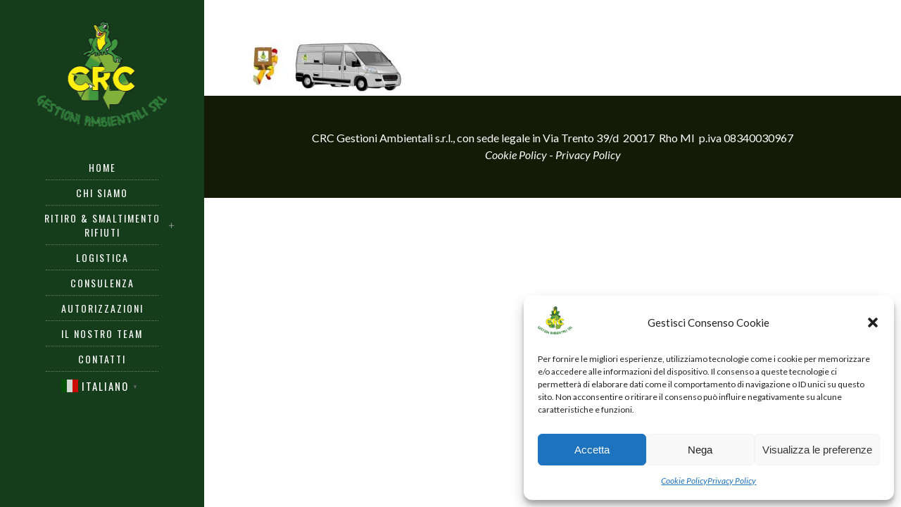

--- FILE ---
content_type: text/html; charset=UTF-8
request_url: https://www.centrorecupero.net/logistica-corriere-rifiuti/logistica/
body_size: 14496
content:
	<!DOCTYPE html>
<html lang="it-IT">
<head>
	<meta charset="UTF-8" />
			<meta name=viewport content="width=device-width,initial-scale=1,user-scalable=no">
	
    
	
			
				
	<link rel="profile" href="http://gmpg.org/xfn/11" />
	<link rel="pingback" href="https://www.centrorecupero.net/xmlrpc.php" />
	<link rel="shortcut icon" type="image/x-icon" href="http://www.centrorecupero.net/wp-content/uploads/2016/06/favicon-1.ico">
	<link rel="apple-touch-icon" href="http://www.centrorecupero.net/wp-content/uploads/2016/06/favicon-1.ico"/>
	<!--[if gte IE 9]>
	<style type="text/css">
		.gradient {
			filter: none;
		}
	</style>
	<![endif]-->

	<link href='//fonts.googleapis.com/css?family=Open+Sans:100,100italic,200,200italic,300,300italic,400,400italic,500,500italic,600,600italic,700,700italic,800,800italic,900,900italic%7COswald:100,100italic,200,200italic,300,300italic,400,400italic,500,500italic,600,600italic,700,700italic,800,800italic,900,900italic%7CLato:100,100italic,200,200italic,300,300italic,400,400italic,500,500italic,600,600italic,700,700italic,800,800italic,900,900italic%7CLato:100,100italic,200,200italic,300,300italic,400,400italic,500,500italic,600,600italic,700,700italic,800,800italic,900,900italic%7COswald:100,100italic,200,200italic,300,300italic,400,400italic,500,500italic,600,600italic,700,700italic,800,800italic,900,900italic%7COpen+Sans:100,100italic,200,200italic,300,300italic,400,400italic,500,500italic,600,600italic,700,700italic,800,800italic,900,900italic%26subset%3Dlatin%2Clatin-ext' rel='stylesheet' type='text/css' />
<meta name='robots' content='index, follow, max-image-preview:large, max-snippet:-1, max-video-preview:-1' />
	<style>img:is([sizes="auto" i], [sizes^="auto," i]) { contain-intrinsic-size: 3000px 1500px }</style>
	
<!-- Google Tag Manager for WordPress by gtm4wp.com -->
<script data-cfasync="false" data-pagespeed-no-defer>
	var gtm4wp_datalayer_name = "dataLayer";
	var dataLayer = dataLayer || [];

	const gtm4wp_scrollerscript_debugmode         = false;
	const gtm4wp_scrollerscript_callbacktime      = 100;
	const gtm4wp_scrollerscript_readerlocation    = 150;
	const gtm4wp_scrollerscript_contentelementid  = "content";
	const gtm4wp_scrollerscript_scannertime       = 60;
</script>
<!-- End Google Tag Manager for WordPress by gtm4wp.com -->
	<!-- This site is optimized with the Yoast SEO plugin v24.4 - https://yoast.com/wordpress/plugins/seo/ -->
	<title>logistica - CRC Gestioni Ambientali s.r.l.</title>
	<link rel="canonical" href="https://www.centrorecupero.net/logistica-corriere-rifiuti/logistica/" />
	<meta property="og:locale" content="it_IT" />
	<meta property="og:type" content="article" />
	<meta property="og:title" content="logistica - CRC Gestioni Ambientali s.r.l." />
	<meta property="og:url" content="https://www.centrorecupero.net/logistica-corriere-rifiuti/logistica/" />
	<meta property="og:site_name" content="CRC Gestioni Ambientali s.r.l." />
	<meta property="og:image" content="https://www.centrorecupero.net/logistica-corriere-rifiuti/logistica" />
	<meta property="og:image:width" content="1600" />
	<meta property="og:image:height" content="373" />
	<meta property="og:image:type" content="image/jpeg" />
	<meta name="twitter:card" content="summary_large_image" />
	<script type="application/ld+json" class="yoast-schema-graph">{"@context":"https://schema.org","@graph":[{"@type":"WebPage","@id":"https://www.centrorecupero.net/logistica-corriere-rifiuti/logistica/","url":"https://www.centrorecupero.net/logistica-corriere-rifiuti/logistica/","name":"logistica - CRC Gestioni Ambientali s.r.l.","isPartOf":{"@id":"https://www.centrorecupero.net/#website"},"primaryImageOfPage":{"@id":"https://www.centrorecupero.net/logistica-corriere-rifiuti/logistica/#primaryimage"},"image":{"@id":"https://www.centrorecupero.net/logistica-corriere-rifiuti/logistica/#primaryimage"},"thumbnailUrl":"https://www.centrorecupero.net/wp-content/uploads/2016/06/LOGISTICA.jpg","datePublished":"2016-09-23T07:07:03+00:00","breadcrumb":{"@id":"https://www.centrorecupero.net/logistica-corriere-rifiuti/logistica/#breadcrumb"},"inLanguage":"it-IT","potentialAction":[{"@type":"ReadAction","target":["https://www.centrorecupero.net/logistica-corriere-rifiuti/logistica/"]}]},{"@type":"ImageObject","inLanguage":"it-IT","@id":"https://www.centrorecupero.net/logistica-corriere-rifiuti/logistica/#primaryimage","url":"https://www.centrorecupero.net/wp-content/uploads/2016/06/LOGISTICA.jpg","contentUrl":"https://www.centrorecupero.net/wp-content/uploads/2016/06/LOGISTICA.jpg","width":1600,"height":373},{"@type":"BreadcrumbList","@id":"https://www.centrorecupero.net/logistica-corriere-rifiuti/logistica/#breadcrumb","itemListElement":[{"@type":"ListItem","position":1,"name":"Home","item":"https://www.centrorecupero.net/"},{"@type":"ListItem","position":2,"name":"Logistica e corriere rifiuti","item":"https://www.centrorecupero.net/logistica-corriere-rifiuti/"},{"@type":"ListItem","position":3,"name":"logistica"}]},{"@type":"WebSite","@id":"https://www.centrorecupero.net/#website","url":"https://www.centrorecupero.net/","name":"CRC Gestioni Ambientali s.r.l.","description":"Un nuovo sito targato WordPress","potentialAction":[{"@type":"SearchAction","target":{"@type":"EntryPoint","urlTemplate":"https://www.centrorecupero.net/?s={search_term_string}"},"query-input":{"@type":"PropertyValueSpecification","valueRequired":true,"valueName":"search_term_string"}}],"inLanguage":"it-IT"}]}</script>
	<!-- / Yoast SEO plugin. -->


<link rel='dns-prefetch' href='//maps.googleapis.com' />
<link rel="alternate" type="application/rss+xml" title="CRC Gestioni Ambientali s.r.l. &raquo; Feed" href="https://www.centrorecupero.net/feed/" />
<link rel="alternate" type="application/rss+xml" title="CRC Gestioni Ambientali s.r.l. &raquo; Feed dei commenti" href="https://www.centrorecupero.net/comments/feed/" />
<script type="text/javascript">
/* <![CDATA[ */
window._wpemojiSettings = {"baseUrl":"https:\/\/s.w.org\/images\/core\/emoji\/15.0.3\/72x72\/","ext":".png","svgUrl":"https:\/\/s.w.org\/images\/core\/emoji\/15.0.3\/svg\/","svgExt":".svg","source":{"concatemoji":"https:\/\/www.centrorecupero.net\/wp-includes\/js\/wp-emoji-release.min.js?ver=6.7.4"}};
/*! This file is auto-generated */
!function(i,n){var o,s,e;function c(e){try{var t={supportTests:e,timestamp:(new Date).valueOf()};sessionStorage.setItem(o,JSON.stringify(t))}catch(e){}}function p(e,t,n){e.clearRect(0,0,e.canvas.width,e.canvas.height),e.fillText(t,0,0);var t=new Uint32Array(e.getImageData(0,0,e.canvas.width,e.canvas.height).data),r=(e.clearRect(0,0,e.canvas.width,e.canvas.height),e.fillText(n,0,0),new Uint32Array(e.getImageData(0,0,e.canvas.width,e.canvas.height).data));return t.every(function(e,t){return e===r[t]})}function u(e,t,n){switch(t){case"flag":return n(e,"\ud83c\udff3\ufe0f\u200d\u26a7\ufe0f","\ud83c\udff3\ufe0f\u200b\u26a7\ufe0f")?!1:!n(e,"\ud83c\uddfa\ud83c\uddf3","\ud83c\uddfa\u200b\ud83c\uddf3")&&!n(e,"\ud83c\udff4\udb40\udc67\udb40\udc62\udb40\udc65\udb40\udc6e\udb40\udc67\udb40\udc7f","\ud83c\udff4\u200b\udb40\udc67\u200b\udb40\udc62\u200b\udb40\udc65\u200b\udb40\udc6e\u200b\udb40\udc67\u200b\udb40\udc7f");case"emoji":return!n(e,"\ud83d\udc26\u200d\u2b1b","\ud83d\udc26\u200b\u2b1b")}return!1}function f(e,t,n){var r="undefined"!=typeof WorkerGlobalScope&&self instanceof WorkerGlobalScope?new OffscreenCanvas(300,150):i.createElement("canvas"),a=r.getContext("2d",{willReadFrequently:!0}),o=(a.textBaseline="top",a.font="600 32px Arial",{});return e.forEach(function(e){o[e]=t(a,e,n)}),o}function t(e){var t=i.createElement("script");t.src=e,t.defer=!0,i.head.appendChild(t)}"undefined"!=typeof Promise&&(o="wpEmojiSettingsSupports",s=["flag","emoji"],n.supports={everything:!0,everythingExceptFlag:!0},e=new Promise(function(e){i.addEventListener("DOMContentLoaded",e,{once:!0})}),new Promise(function(t){var n=function(){try{var e=JSON.parse(sessionStorage.getItem(o));if("object"==typeof e&&"number"==typeof e.timestamp&&(new Date).valueOf()<e.timestamp+604800&&"object"==typeof e.supportTests)return e.supportTests}catch(e){}return null}();if(!n){if("undefined"!=typeof Worker&&"undefined"!=typeof OffscreenCanvas&&"undefined"!=typeof URL&&URL.createObjectURL&&"undefined"!=typeof Blob)try{var e="postMessage("+f.toString()+"("+[JSON.stringify(s),u.toString(),p.toString()].join(",")+"));",r=new Blob([e],{type:"text/javascript"}),a=new Worker(URL.createObjectURL(r),{name:"wpTestEmojiSupports"});return void(a.onmessage=function(e){c(n=e.data),a.terminate(),t(n)})}catch(e){}c(n=f(s,u,p))}t(n)}).then(function(e){for(var t in e)n.supports[t]=e[t],n.supports.everything=n.supports.everything&&n.supports[t],"flag"!==t&&(n.supports.everythingExceptFlag=n.supports.everythingExceptFlag&&n.supports[t]);n.supports.everythingExceptFlag=n.supports.everythingExceptFlag&&!n.supports.flag,n.DOMReady=!1,n.readyCallback=function(){n.DOMReady=!0}}).then(function(){return e}).then(function(){var e;n.supports.everything||(n.readyCallback(),(e=n.source||{}).concatemoji?t(e.concatemoji):e.wpemoji&&e.twemoji&&(t(e.twemoji),t(e.wpemoji)))}))}((window,document),window._wpemojiSettings);
/* ]]> */
</script>
<link rel='stylesheet' id='cuar.frontend-css' href='https://www.centrorecupero.net/wp-content/plugins/customer-area/skins/frontend/master/assets/css/styles.min.css?ver=8.1.2' type='text/css' media='all' />
<style id='wp-emoji-styles-inline-css' type='text/css'>

	img.wp-smiley, img.emoji {
		display: inline !important;
		border: none !important;
		box-shadow: none !important;
		height: 1em !important;
		width: 1em !important;
		margin: 0 0.07em !important;
		vertical-align: -0.1em !important;
		background: none !important;
		padding: 0 !important;
	}
</style>
<link rel='stylesheet' id='wp-block-library-css' href='https://www.centrorecupero.net/wp-includes/css/dist/block-library/style.min.css?ver=6.7.4' type='text/css' media='all' />
<style id='classic-theme-styles-inline-css' type='text/css'>
/*! This file is auto-generated */
.wp-block-button__link{color:#fff;background-color:#32373c;border-radius:9999px;box-shadow:none;text-decoration:none;padding:calc(.667em + 2px) calc(1.333em + 2px);font-size:1.125em}.wp-block-file__button{background:#32373c;color:#fff;text-decoration:none}
</style>
<style id='global-styles-inline-css' type='text/css'>
:root{--wp--preset--aspect-ratio--square: 1;--wp--preset--aspect-ratio--4-3: 4/3;--wp--preset--aspect-ratio--3-4: 3/4;--wp--preset--aspect-ratio--3-2: 3/2;--wp--preset--aspect-ratio--2-3: 2/3;--wp--preset--aspect-ratio--16-9: 16/9;--wp--preset--aspect-ratio--9-16: 9/16;--wp--preset--color--black: #000000;--wp--preset--color--cyan-bluish-gray: #abb8c3;--wp--preset--color--white: #ffffff;--wp--preset--color--pale-pink: #f78da7;--wp--preset--color--vivid-red: #cf2e2e;--wp--preset--color--luminous-vivid-orange: #ff6900;--wp--preset--color--luminous-vivid-amber: #fcb900;--wp--preset--color--light-green-cyan: #7bdcb5;--wp--preset--color--vivid-green-cyan: #00d084;--wp--preset--color--pale-cyan-blue: #8ed1fc;--wp--preset--color--vivid-cyan-blue: #0693e3;--wp--preset--color--vivid-purple: #9b51e0;--wp--preset--gradient--vivid-cyan-blue-to-vivid-purple: linear-gradient(135deg,rgba(6,147,227,1) 0%,rgb(155,81,224) 100%);--wp--preset--gradient--light-green-cyan-to-vivid-green-cyan: linear-gradient(135deg,rgb(122,220,180) 0%,rgb(0,208,130) 100%);--wp--preset--gradient--luminous-vivid-amber-to-luminous-vivid-orange: linear-gradient(135deg,rgba(252,185,0,1) 0%,rgba(255,105,0,1) 100%);--wp--preset--gradient--luminous-vivid-orange-to-vivid-red: linear-gradient(135deg,rgba(255,105,0,1) 0%,rgb(207,46,46) 100%);--wp--preset--gradient--very-light-gray-to-cyan-bluish-gray: linear-gradient(135deg,rgb(238,238,238) 0%,rgb(169,184,195) 100%);--wp--preset--gradient--cool-to-warm-spectrum: linear-gradient(135deg,rgb(74,234,220) 0%,rgb(151,120,209) 20%,rgb(207,42,186) 40%,rgb(238,44,130) 60%,rgb(251,105,98) 80%,rgb(254,248,76) 100%);--wp--preset--gradient--blush-light-purple: linear-gradient(135deg,rgb(255,206,236) 0%,rgb(152,150,240) 100%);--wp--preset--gradient--blush-bordeaux: linear-gradient(135deg,rgb(254,205,165) 0%,rgb(254,45,45) 50%,rgb(107,0,62) 100%);--wp--preset--gradient--luminous-dusk: linear-gradient(135deg,rgb(255,203,112) 0%,rgb(199,81,192) 50%,rgb(65,88,208) 100%);--wp--preset--gradient--pale-ocean: linear-gradient(135deg,rgb(255,245,203) 0%,rgb(182,227,212) 50%,rgb(51,167,181) 100%);--wp--preset--gradient--electric-grass: linear-gradient(135deg,rgb(202,248,128) 0%,rgb(113,206,126) 100%);--wp--preset--gradient--midnight: linear-gradient(135deg,rgb(2,3,129) 0%,rgb(40,116,252) 100%);--wp--preset--font-size--small: 13px;--wp--preset--font-size--medium: 20px;--wp--preset--font-size--large: 36px;--wp--preset--font-size--x-large: 42px;--wp--preset--spacing--20: 0.44rem;--wp--preset--spacing--30: 0.67rem;--wp--preset--spacing--40: 1rem;--wp--preset--spacing--50: 1.5rem;--wp--preset--spacing--60: 2.25rem;--wp--preset--spacing--70: 3.38rem;--wp--preset--spacing--80: 5.06rem;--wp--preset--shadow--natural: 6px 6px 9px rgba(0, 0, 0, 0.2);--wp--preset--shadow--deep: 12px 12px 50px rgba(0, 0, 0, 0.4);--wp--preset--shadow--sharp: 6px 6px 0px rgba(0, 0, 0, 0.2);--wp--preset--shadow--outlined: 6px 6px 0px -3px rgba(255, 255, 255, 1), 6px 6px rgba(0, 0, 0, 1);--wp--preset--shadow--crisp: 6px 6px 0px rgba(0, 0, 0, 1);}:where(.is-layout-flex){gap: 0.5em;}:where(.is-layout-grid){gap: 0.5em;}body .is-layout-flex{display: flex;}.is-layout-flex{flex-wrap: wrap;align-items: center;}.is-layout-flex > :is(*, div){margin: 0;}body .is-layout-grid{display: grid;}.is-layout-grid > :is(*, div){margin: 0;}:where(.wp-block-columns.is-layout-flex){gap: 2em;}:where(.wp-block-columns.is-layout-grid){gap: 2em;}:where(.wp-block-post-template.is-layout-flex){gap: 1.25em;}:where(.wp-block-post-template.is-layout-grid){gap: 1.25em;}.has-black-color{color: var(--wp--preset--color--black) !important;}.has-cyan-bluish-gray-color{color: var(--wp--preset--color--cyan-bluish-gray) !important;}.has-white-color{color: var(--wp--preset--color--white) !important;}.has-pale-pink-color{color: var(--wp--preset--color--pale-pink) !important;}.has-vivid-red-color{color: var(--wp--preset--color--vivid-red) !important;}.has-luminous-vivid-orange-color{color: var(--wp--preset--color--luminous-vivid-orange) !important;}.has-luminous-vivid-amber-color{color: var(--wp--preset--color--luminous-vivid-amber) !important;}.has-light-green-cyan-color{color: var(--wp--preset--color--light-green-cyan) !important;}.has-vivid-green-cyan-color{color: var(--wp--preset--color--vivid-green-cyan) !important;}.has-pale-cyan-blue-color{color: var(--wp--preset--color--pale-cyan-blue) !important;}.has-vivid-cyan-blue-color{color: var(--wp--preset--color--vivid-cyan-blue) !important;}.has-vivid-purple-color{color: var(--wp--preset--color--vivid-purple) !important;}.has-black-background-color{background-color: var(--wp--preset--color--black) !important;}.has-cyan-bluish-gray-background-color{background-color: var(--wp--preset--color--cyan-bluish-gray) !important;}.has-white-background-color{background-color: var(--wp--preset--color--white) !important;}.has-pale-pink-background-color{background-color: var(--wp--preset--color--pale-pink) !important;}.has-vivid-red-background-color{background-color: var(--wp--preset--color--vivid-red) !important;}.has-luminous-vivid-orange-background-color{background-color: var(--wp--preset--color--luminous-vivid-orange) !important;}.has-luminous-vivid-amber-background-color{background-color: var(--wp--preset--color--luminous-vivid-amber) !important;}.has-light-green-cyan-background-color{background-color: var(--wp--preset--color--light-green-cyan) !important;}.has-vivid-green-cyan-background-color{background-color: var(--wp--preset--color--vivid-green-cyan) !important;}.has-pale-cyan-blue-background-color{background-color: var(--wp--preset--color--pale-cyan-blue) !important;}.has-vivid-cyan-blue-background-color{background-color: var(--wp--preset--color--vivid-cyan-blue) !important;}.has-vivid-purple-background-color{background-color: var(--wp--preset--color--vivid-purple) !important;}.has-black-border-color{border-color: var(--wp--preset--color--black) !important;}.has-cyan-bluish-gray-border-color{border-color: var(--wp--preset--color--cyan-bluish-gray) !important;}.has-white-border-color{border-color: var(--wp--preset--color--white) !important;}.has-pale-pink-border-color{border-color: var(--wp--preset--color--pale-pink) !important;}.has-vivid-red-border-color{border-color: var(--wp--preset--color--vivid-red) !important;}.has-luminous-vivid-orange-border-color{border-color: var(--wp--preset--color--luminous-vivid-orange) !important;}.has-luminous-vivid-amber-border-color{border-color: var(--wp--preset--color--luminous-vivid-amber) !important;}.has-light-green-cyan-border-color{border-color: var(--wp--preset--color--light-green-cyan) !important;}.has-vivid-green-cyan-border-color{border-color: var(--wp--preset--color--vivid-green-cyan) !important;}.has-pale-cyan-blue-border-color{border-color: var(--wp--preset--color--pale-cyan-blue) !important;}.has-vivid-cyan-blue-border-color{border-color: var(--wp--preset--color--vivid-cyan-blue) !important;}.has-vivid-purple-border-color{border-color: var(--wp--preset--color--vivid-purple) !important;}.has-vivid-cyan-blue-to-vivid-purple-gradient-background{background: var(--wp--preset--gradient--vivid-cyan-blue-to-vivid-purple) !important;}.has-light-green-cyan-to-vivid-green-cyan-gradient-background{background: var(--wp--preset--gradient--light-green-cyan-to-vivid-green-cyan) !important;}.has-luminous-vivid-amber-to-luminous-vivid-orange-gradient-background{background: var(--wp--preset--gradient--luminous-vivid-amber-to-luminous-vivid-orange) !important;}.has-luminous-vivid-orange-to-vivid-red-gradient-background{background: var(--wp--preset--gradient--luminous-vivid-orange-to-vivid-red) !important;}.has-very-light-gray-to-cyan-bluish-gray-gradient-background{background: var(--wp--preset--gradient--very-light-gray-to-cyan-bluish-gray) !important;}.has-cool-to-warm-spectrum-gradient-background{background: var(--wp--preset--gradient--cool-to-warm-spectrum) !important;}.has-blush-light-purple-gradient-background{background: var(--wp--preset--gradient--blush-light-purple) !important;}.has-blush-bordeaux-gradient-background{background: var(--wp--preset--gradient--blush-bordeaux) !important;}.has-luminous-dusk-gradient-background{background: var(--wp--preset--gradient--luminous-dusk) !important;}.has-pale-ocean-gradient-background{background: var(--wp--preset--gradient--pale-ocean) !important;}.has-electric-grass-gradient-background{background: var(--wp--preset--gradient--electric-grass) !important;}.has-midnight-gradient-background{background: var(--wp--preset--gradient--midnight) !important;}.has-small-font-size{font-size: var(--wp--preset--font-size--small) !important;}.has-medium-font-size{font-size: var(--wp--preset--font-size--medium) !important;}.has-large-font-size{font-size: var(--wp--preset--font-size--large) !important;}.has-x-large-font-size{font-size: var(--wp--preset--font-size--x-large) !important;}
:where(.wp-block-post-template.is-layout-flex){gap: 1.25em;}:where(.wp-block-post-template.is-layout-grid){gap: 1.25em;}
:where(.wp-block-columns.is-layout-flex){gap: 2em;}:where(.wp-block-columns.is-layout-grid){gap: 2em;}
:root :where(.wp-block-pullquote){font-size: 1.5em;line-height: 1.6;}
</style>
<link rel='stylesheet' id='contact-form-7-css' href='https://www.centrorecupero.net/wp-content/plugins/contact-form-7/includes/css/styles.css?ver=5.6.2' type='text/css' media='all' />
<link rel='stylesheet' id='cmplz-general-css' href='https://www.centrorecupero.net/wp-content/plugins/complianz-gdpr/assets/css/cookieblocker.min.css?ver=6.3.2.1' type='text/css' media='all' />
<link rel='stylesheet' id='edgt_default_style-css' href='https://www.centrorecupero.net/wp-content/themes/vigor/style.css?ver=6.7.4' type='text/css' media='all' />
<link rel='stylesheet' id='edgt_stylesheet-css' href='https://www.centrorecupero.net/wp-content/themes/vigor/css/stylesheet.min.css?ver=6.7.4' type='text/css' media='all' />
<link rel='stylesheet' id='edgt_style_dynamic-css' href='https://www.centrorecupero.net/wp-content/themes/vigor/css/style_dynamic.css?ver=1715611052' type='text/css' media='all' />
<link rel='stylesheet' id='edgt_font_awesome-css' href='https://www.centrorecupero.net/wp-content/themes/vigor/css/font-awesome/css/font-awesome.min.css?ver=6.7.4' type='text/css' media='all' />
<link rel='stylesheet' id='edgt_font_elegant-css' href='https://www.centrorecupero.net/wp-content/themes/vigor/css/elegant-icons/style.min.css?ver=6.7.4' type='text/css' media='all' />
<link rel='stylesheet' id='edgt_ion_icons-css' href='https://www.centrorecupero.net/wp-content/themes/vigor/css/ion-icons/css/ionicons.min.css?ver=6.7.4' type='text/css' media='all' />
<link rel='stylesheet' id='edgt_linea_icons-css' href='https://www.centrorecupero.net/wp-content/themes/vigor/css/linea-icons/style.css?ver=6.7.4' type='text/css' media='all' />
<link rel='stylesheet' id='edgt_responsive-css' href='https://www.centrorecupero.net/wp-content/themes/vigor/css/responsive.min.css?ver=6.7.4' type='text/css' media='all' />
<link rel='stylesheet' id='edgt_style_dynamic_responsive-css' href='https://www.centrorecupero.net/wp-content/themes/vigor/css/style_dynamic_responsive.css?ver=1715611052' type='text/css' media='all' />
<link rel='stylesheet' id='edgt_vertical_responsive-css' href='https://www.centrorecupero.net/wp-content/themes/vigor/css/vertical_responsive.min.css?ver=6.7.4' type='text/css' media='all' />
<link rel='stylesheet' id='js_composer_front-css' href='https://www.centrorecupero.net/wp-content/plugins/js_composer/assets/css/js_composer.min.css?ver=4.12' type='text/css' media='all' />
<link rel='stylesheet' id='edgt_custom_css-css' href='https://www.centrorecupero.net/wp-content/themes/vigor/css/custom_css.css?ver=1715611052' type='text/css' media='all' />
<link rel='stylesheet' id='edgt_mac_stylesheet-css' href='https://www.centrorecupero.net/wp-content/themes/vigor/css/mac_stylesheet.css?ver=6.7.4' type='text/css' media='all' />
<link rel='stylesheet' id='edgt_webkit-css' href='https://www.centrorecupero.net/wp-content/themes/vigor/css/webkit_stylesheet.css?ver=6.7.4' type='text/css' media='all' />
<script type="text/javascript" src="https://www.centrorecupero.net/wp-includes/js/jquery/jquery.min.js?ver=3.7.1" id="jquery-core-js"></script>
<script type="text/javascript" src="https://www.centrorecupero.net/wp-includes/js/jquery/jquery-migrate.min.js?ver=3.4.1" id="jquery-migrate-js"></script>
<script type="text/javascript" src="https://www.centrorecupero.net/wp-content/plugins/duracelltomi-google-tag-manager/js/analytics-talk-content-tracking.js?ver=1.16.1" id="gtm4wp-scroll-tracking-js"></script>
<link rel="https://api.w.org/" href="https://www.centrorecupero.net/wp-json/" /><link rel="alternate" title="JSON" type="application/json" href="https://www.centrorecupero.net/wp-json/wp/v2/media/50987" /><link rel="EditURI" type="application/rsd+xml" title="RSD" href="https://www.centrorecupero.net/xmlrpc.php?rsd" />
<meta name="generator" content="WordPress 6.7.4" />
<link rel='shortlink' href='https://www.centrorecupero.net/?p=50987' />
<link rel="alternate" title="oEmbed (JSON)" type="application/json+oembed" href="https://www.centrorecupero.net/wp-json/oembed/1.0/embed?url=https%3A%2F%2Fwww.centrorecupero.net%2Flogistica-corriere-rifiuti%2Flogistica%2F" />
<link rel="alternate" title="oEmbed (XML)" type="text/xml+oembed" href="https://www.centrorecupero.net/wp-json/oembed/1.0/embed?url=https%3A%2F%2Fwww.centrorecupero.net%2Flogistica-corriere-rifiuti%2Flogistica%2F&#038;format=xml" />
<style>.cmplz-hidden{display:none!important;}</style>
<!-- Google Tag Manager for WordPress by gtm4wp.com -->
<!-- GTM Container placement set to automatic -->
<script data-cfasync="false" data-pagespeed-no-defer>
	var dataLayer_content = {"pagePostType":"attachment","pagePostType2":"single-attachment","pagePostAuthor":"centrorecupero"};
	dataLayer.push( dataLayer_content );
</script>
<script data-cfasync="false">
(function(w,d,s,l,i){w[l]=w[l]||[];w[l].push({'gtm.start':
new Date().getTime(),event:'gtm.js'});var f=d.getElementsByTagName(s)[0],
j=d.createElement(s),dl=l!='dataLayer'?'&l='+l:'';j.async=true;j.src=
'//www.googletagmanager.com/gtm.'+'js?id='+i+dl;f.parentNode.insertBefore(j,f);
})(window,document,'script','dataLayer','GTM-KPVJ6X2');
</script>
<!-- End Google Tag Manager -->
<!-- End Google Tag Manager for WordPress by gtm4wp.com --><!--[if IE 9]><link rel="stylesheet" type="text/css" href="https://www.centrorecupero.net/wp-content/themes/vigor/css/ie9_stylesheet.css" media="screen"><![endif]--><meta name="generator" content="Powered by Visual Composer - drag and drop page builder for WordPress."/>
<!--[if lte IE 9]><link rel="stylesheet" type="text/css" href="https://www.centrorecupero.net/wp-content/plugins/js_composer/assets/css/vc_lte_ie9.min.css" media="screen"><![endif]--><!--[if IE  8]><link rel="stylesheet" type="text/css" href="https://www.centrorecupero.net/wp-content/plugins/js_composer/assets/css/vc-ie8.min.css" media="screen"><![endif]--><noscript><style type="text/css"> .wpb_animate_when_almost_visible { opacity: 1; }</style></noscript>
</head>

<body data-cmplz=1 class="attachment attachment-template-default attachmentid-50987 attachment-jpeg edgt-core-1.1.2 customer-area-active  vigor child-child-ver-1.0.0 vigor-ver-1.8.1 vertical_menu_enabled  vertical_menu_width_290  vertical_menu_with_scroll side_menu_slide_from_right wpb-js-composer js-comp-ver-4.12 vc_responsive">

<div class="wrapper">
<div class="wrapper_inner">
		<aside class="vertical_menu_area with_scroll " >
		<div class="vertical_menu_area_inner">
			
            
							<div class="vertical_logo_wrapper">
										<div class="edgt_logo_vertical" style="height: 150px;">
						<a href="https://www.centrorecupero.net/">
							<img class="normal" src="https://www.centrorecupero.net/wp-content/uploads/2016/06/logo.png" alt="Logo"/>
							<img class="light" src="https://www.centrorecupero.net/wp-content/uploads/2016/06/logo.png" alt="Logo"/>
							<img class="dark" src="https://www.centrorecupero.net/wp-content/uploads/2016/06/logo.png" alt="Logo"/>
						</a>
					</div>

				</div>
			
			<nav class="vertical_menu dropdown_animation vertical_menu_toggle">
				<ul id="menu-top_menu" class=""><li id="nav-menu-item-50436" class="menu-item menu-item-type-post_type menu-item-object-page menu-item-home  narrow"><a href="https://www.centrorecupero.net/" class=""><span class="item_inner"><span class="menu_icon_wrapper"><i class="menu_icon blank fa"></i></span><span class="item_text">Home</span></span><span class="plus"></span></a></li>
<li id="nav-menu-item-50443" class="menu-item menu-item-type-post_type menu-item-object-page  narrow"><a href="https://www.centrorecupero.net/azienda/" class=""><span class="item_inner"><span class="menu_icon_wrapper"><i class="menu_icon blank fa"></i></span><span class="item_text">Chi siamo</span></span><span class="plus"></span></a></li>
<li id="nav-menu-item-50497" class="menu-item menu-item-type-post_type menu-item-object-page menu-item-has-children  has_sub narrow"><a href="https://www.centrorecupero.net/ritiro-smaltimento-rifiuti/" class=""><span class="item_inner"><span class="menu_icon_wrapper"><i class="menu_icon blank fa"></i></span><span class="item_text">Ritiro &#038; Smaltimento rifiuti</span></span><span class="plus"></span></a>
<div class="second"><div class="inner"><ul>
	<li id="nav-menu-item-50504" class="menu-item menu-item-type-post_type menu-item-object-page "><a href="https://www.centrorecupero.net/ritiro-smaltimento-rifiuti/smaltimento-toner-cartucce/" class=""><span class="item_inner"><span class="menu_icon_wrapper"><i class="menu_icon blank fa"></i></span><span class="item_text">Toner e cartucce da stampa</span></span><span class="plus"></span></a></li>
	<li id="nav-menu-item-50783" class="menu-item menu-item-type-post_type menu-item-object-page "><a href="https://www.centrorecupero.net/raee/" class=""><span class="item_inner"><span class="menu_icon_wrapper"><i class="menu_icon blank fa"></i></span><span class="item_text">R.a.e.e.</span></span><span class="plus"></span></a></li>
	<li id="nav-menu-item-50779" class="menu-item menu-item-type-post_type menu-item-object-page "><a href="https://www.centrorecupero.net/carta-e-cartone/" class=""><span class="item_inner"><span class="menu_icon_wrapper"><i class="menu_icon blank fa"></i></span><span class="item_text">Carta e cartone</span></span><span class="plus"></span></a></li>
	<li id="nav-menu-item-51411" class="menu-item menu-item-type-post_type menu-item-object-page "><a href="https://www.centrorecupero.net/smaltimento-documenti-sensibili/" class=""><span class="item_inner"><span class="menu_icon_wrapper"><i class="menu_icon blank fa"></i></span><span class="item_text">Documenti sensibili</span></span><span class="plus"></span></a></li>
	<li id="nav-menu-item-50782" class="menu-item menu-item-type-post_type menu-item-object-page "><a href="https://www.centrorecupero.net/pile-e-batterie/" class=""><span class="item_inner"><span class="menu_icon_wrapper"><i class="menu_icon blank fa"></i></span><span class="item_text">Pile e batterie</span></span><span class="plus"></span></a></li>
	<li id="nav-menu-item-50781" class="menu-item menu-item-type-post_type menu-item-object-page "><a href="https://www.centrorecupero.net/neon/" class=""><span class="item_inner"><span class="menu_icon_wrapper"><i class="menu_icon blank fa"></i></span><span class="item_text">Neon</span></span><span class="plus"></span></a></li>
	<li id="nav-menu-item-50778" class="menu-item menu-item-type-post_type menu-item-object-page "><a href="https://www.centrorecupero.net/altri-tipi-rifiuti/" class=""><span class="item_inner"><span class="menu_icon_wrapper"><i class="menu_icon blank fa"></i></span><span class="item_text">Altri tipi di rifiuti</span></span><span class="plus"></span></a></li>
</ul></div></div>
</li>
<li id="nav-menu-item-50508" class="menu-item menu-item-type-post_type menu-item-object-page  narrow"><a href="https://www.centrorecupero.net/logistica-corriere-rifiuti/" class=""><span class="item_inner"><span class="menu_icon_wrapper"><i class="menu_icon blank fa"></i></span><span class="item_text">Logistica</span></span><span class="plus"></span></a></li>
<li id="nav-menu-item-50917" class="menu-item menu-item-type-post_type menu-item-object-page  narrow"><a href="https://www.centrorecupero.net/consulenza-rifiuti/" class=""><span class="item_inner"><span class="menu_icon_wrapper"><i class="menu_icon blank fa"></i></span><span class="item_text">Consulenza</span></span><span class="plus"></span></a></li>
<li id="nav-menu-item-53756" class="menu-item menu-item-type-custom menu-item-object-custom  narrow"><a href="https://www.centrorecupero.net/area-clienti/pagine/le-mie-pagine/" class=""><span class="item_inner"><span class="menu_icon_wrapper"><i class="menu_icon blank fa"></i></span><span class="item_text">Autorizzazioni</span></span><span class="plus"></span></a></li>
<li id="nav-menu-item-51096" class="menu-item menu-item-type-post_type menu-item-object-page  narrow"><a href="https://www.centrorecupero.net/il-nostro-team/" class=""><span class="item_inner"><span class="menu_icon_wrapper"><i class="menu_icon blank fa"></i></span><span class="item_text">IL NOSTRO TEAM</span></span><span class="plus"></span></a></li>
<li id="nav-menu-item-50444" class="menu-item menu-item-type-post_type menu-item-object-page  narrow"><a href="https://www.centrorecupero.net/contatti/" class=""><span class="item_inner"><span class="menu_icon_wrapper"><i class="menu_icon blank fa"></i></span><span class="item_text">Contatti</span></span><span class="plus"></span></a></li>
<li style="position:relative;" class="menu-item menu-item-gtranslate gt-menu-32090"></li></ul>			</nav>
			<div class="vertical_menu_area_widget_holder">
							</div>
		</div>
	</aside>
	

		
	<header class="page_header   fixed   ">
		<div class="header_inner clearfix">
			
			<div class="header_bottom  header_in_grid clearfix" >
								<div class="container">
					<div class="container_inner clearfix" >
                    												<div class="header_inner_left">
															<div class="mobile_menu_button"><span>
										<i class="edgt_icon_font_awesome fa fa-bars " ></i>									</span>
								</div>
																						<div class="logo_wrapper">
																		<div class="edgt_logo"><a href="https://www.centrorecupero.net/"><img class="normal" src="https://www.centrorecupero.net/wp-content/uploads/2016/06/logo.png" alt="Logo"/><img class="light" src="https://www.centrorecupero.net/wp-content/uploads/2016/06/logo.png" alt="Logo"/><img class="dark" src="https://www.centrorecupero.net/wp-content/uploads/2016/06/logo.png" alt="Logo"/><img class="sticky" src="https://www.centrorecupero.net/wp-content/uploads/2016/06/logo_mobile.png" alt="Logo"/><img class="mobile" src="https://www.centrorecupero.net/wp-content/uploads/2016/06/logo_mobile.png" alt="Logo"/></a></div>
								</div>
													</div>


						                        					</div>
				</div>
							<nav class="mobile_menu">
					<ul id="menu-top_menu-1" class=""><li id="mobile-menu-item-50436" class="menu-item menu-item-type-post_type menu-item-object-page menu-item-home "><a href="https://www.centrorecupero.net/" class=""><span>Home</span></a><span class="mobile_arrow"><i class="fa fa-angle-right"></i><i class="fa fa-angle-down"></i></span></li>
<li id="mobile-menu-item-50443" class="menu-item menu-item-type-post_type menu-item-object-page "><a href="https://www.centrorecupero.net/azienda/" class=""><span>Chi siamo</span></a><span class="mobile_arrow"><i class="fa fa-angle-right"></i><i class="fa fa-angle-down"></i></span></li>
<li id="mobile-menu-item-50497" class="menu-item menu-item-type-post_type menu-item-object-page menu-item-has-children  has_sub"><a href="https://www.centrorecupero.net/ritiro-smaltimento-rifiuti/" class=""><span>Ritiro &#038; Smaltimento rifiuti</span></a><span class="mobile_arrow"><i class="fa fa-angle-right"></i><i class="fa fa-angle-down"></i></span>
<ul class="sub_menu">
	<li id="mobile-menu-item-50504" class="menu-item menu-item-type-post_type menu-item-object-page "><a href="https://www.centrorecupero.net/ritiro-smaltimento-rifiuti/smaltimento-toner-cartucce/" class=""><span>Toner e cartucce da stampa</span></a><span class="mobile_arrow"><i class="fa fa-angle-right"></i><i class="fa fa-angle-down"></i></span></li>
	<li id="mobile-menu-item-50783" class="menu-item menu-item-type-post_type menu-item-object-page "><a href="https://www.centrorecupero.net/raee/" class=""><span>R.a.e.e.</span></a><span class="mobile_arrow"><i class="fa fa-angle-right"></i><i class="fa fa-angle-down"></i></span></li>
	<li id="mobile-menu-item-50779" class="menu-item menu-item-type-post_type menu-item-object-page "><a href="https://www.centrorecupero.net/carta-e-cartone/" class=""><span>Carta e cartone</span></a><span class="mobile_arrow"><i class="fa fa-angle-right"></i><i class="fa fa-angle-down"></i></span></li>
	<li id="mobile-menu-item-51411" class="menu-item menu-item-type-post_type menu-item-object-page "><a href="https://www.centrorecupero.net/smaltimento-documenti-sensibili/" class=""><span>Documenti sensibili</span></a><span class="mobile_arrow"><i class="fa fa-angle-right"></i><i class="fa fa-angle-down"></i></span></li>
	<li id="mobile-menu-item-50782" class="menu-item menu-item-type-post_type menu-item-object-page "><a href="https://www.centrorecupero.net/pile-e-batterie/" class=""><span>Pile e batterie</span></a><span class="mobile_arrow"><i class="fa fa-angle-right"></i><i class="fa fa-angle-down"></i></span></li>
	<li id="mobile-menu-item-50781" class="menu-item menu-item-type-post_type menu-item-object-page "><a href="https://www.centrorecupero.net/neon/" class=""><span>Neon</span></a><span class="mobile_arrow"><i class="fa fa-angle-right"></i><i class="fa fa-angle-down"></i></span></li>
	<li id="mobile-menu-item-50778" class="menu-item menu-item-type-post_type menu-item-object-page "><a href="https://www.centrorecupero.net/altri-tipi-rifiuti/" class=""><span>Altri tipi di rifiuti</span></a><span class="mobile_arrow"><i class="fa fa-angle-right"></i><i class="fa fa-angle-down"></i></span></li>
</ul>
</li>
<li id="mobile-menu-item-50508" class="menu-item menu-item-type-post_type menu-item-object-page "><a href="https://www.centrorecupero.net/logistica-corriere-rifiuti/" class=""><span>Logistica</span></a><span class="mobile_arrow"><i class="fa fa-angle-right"></i><i class="fa fa-angle-down"></i></span></li>
<li id="mobile-menu-item-50917" class="menu-item menu-item-type-post_type menu-item-object-page "><a href="https://www.centrorecupero.net/consulenza-rifiuti/" class=""><span>Consulenza</span></a><span class="mobile_arrow"><i class="fa fa-angle-right"></i><i class="fa fa-angle-down"></i></span></li>
<li id="mobile-menu-item-53756" class="menu-item menu-item-type-custom menu-item-object-custom "><a href="https://www.centrorecupero.net/area-clienti/pagine/le-mie-pagine/" class=""><span>Autorizzazioni</span></a><span class="mobile_arrow"><i class="fa fa-angle-right"></i><i class="fa fa-angle-down"></i></span></li>
<li id="mobile-menu-item-51096" class="menu-item menu-item-type-post_type menu-item-object-page "><a href="https://www.centrorecupero.net/il-nostro-team/" class=""><span>IL NOSTRO TEAM</span></a><span class="mobile_arrow"><i class="fa fa-angle-right"></i><i class="fa fa-angle-down"></i></span></li>
<li id="mobile-menu-item-50444" class="menu-item menu-item-type-post_type menu-item-object-page "><a href="https://www.centrorecupero.net/contatti/" class=""><span>Contatti</span></a><span class="mobile_arrow"><i class="fa fa-angle-right"></i><i class="fa fa-angle-down"></i></span></li>
<li style="position:relative;" class="menu-item menu-item-gtranslate gt-menu-80842"></li></ul>				</nav>
			</div>
		</div>
	</header>

			<a id='back_to_top' class="" href='#'>
			<span class="edgt_icon_stack">
				<span aria-hidden="true" class="edgt_icon_font_elegant arrow_carrot-up  " ></span>			</span>
		</a>
	






<div class="content content_top_margin">
			<div class="content_inner  ">
				
				
		<div class="container">
        
                <div class="container_inner default_template_holder clearfix" >
																<p class="attachment"><a href='https://www.centrorecupero.net/wp-content/uploads/2016/06/LOGISTICA.jpg'><img decoding="async" width="300" height="70" src="https://www.centrorecupero.net/wp-content/uploads/2016/06/LOGISTICA-300x70.jpg" class="attachment-medium size-medium" alt="" srcset="https://www.centrorecupero.net/wp-content/uploads/2016/06/LOGISTICA-300x70.jpg 300w, https://www.centrorecupero.net/wp-content/uploads/2016/06/LOGISTICA-768x179.jpg 768w, https://www.centrorecupero.net/wp-content/uploads/2016/06/LOGISTICA-1024x239.jpg 1024w, https://www.centrorecupero.net/wp-content/uploads/2016/06/LOGISTICA-700x163.jpg 700w, https://www.centrorecupero.net/wp-content/uploads/2016/06/LOGISTICA.jpg 1600w" sizes="(max-width: 300px) 100vw, 300px" /></a></p>
														 
																			    </div>
            	    </div>
	

    </div> <!-- close div.content_inner -->
</div>  <!-- close div.content -->



<footer class="footer_border_columns">
	<div class="footer_inner clearfix">
				            			<div class="footer_bottom_holder">
                <div class="footer_bottom_holder_inner">
                                        <div class="container">
                        <div class="container_inner">
                            
                                                                <div class="column_inner">
                                        
<p>CRC Gestioni Ambientali s.r.l., con sede legale in Via Trento 39/d  20017  Rho MI  p.iva 08340030967<br><a href="https://www.centrorecupero.net/cookie-policy/">Cookie Policy</a> - <a href="https://www.centrorecupero.net/privacy-policy/">Privacy Policy</a></p>
                                    </div>
                                                                                        </div>
                    </div>
                                </div>
			</div>
            						
		
		
			
	</div>
</footer>
</div> <!-- close div.wrapper_inner  -->
</div> <!-- close div.wrapper -->

<!-- Consent Management powered by Complianz | GDPR/CCPA Cookie Consent https://wordpress.org/plugins/complianz-gdpr -->
<div id="cmplz-cookiebanner-container"><div class="cmplz-cookiebanner cmplz-hidden banner-1 optin cmplz-bottom-right cmplz-categories-type-view-preferences" aria-modal="true" data-nosnippet="true" role="dialog" aria-live="polite" aria-labelledby="cmplz-header-1-optin" aria-describedby="cmplz-message-1-optin">
	<div class="cmplz-header">
		<div class="cmplz-logo"><img width="135" height="110" src="https://www.centrorecupero.net/wp-content/uploads/2016/10/logo-mobile.png" class="attachment-cmplz_banner_image size-cmplz_banner_image" alt="CRC Gestioni Ambientali s.r.l." decoding="async" loading="lazy" /></div>
		<div class="cmplz-title" id="cmplz-header-1-optin">Gestisci Consenso Cookie</div>
		<div class="cmplz-close" tabindex="0" role="button" aria-label="close-dialog">
			<svg aria-hidden="true" focusable="false" data-prefix="fas" data-icon="times" class="svg-inline--fa fa-times fa-w-11" role="img" xmlns="http://www.w3.org/2000/svg" viewBox="0 0 352 512"><path fill="currentColor" d="M242.72 256l100.07-100.07c12.28-12.28 12.28-32.19 0-44.48l-22.24-22.24c-12.28-12.28-32.19-12.28-44.48 0L176 189.28 75.93 89.21c-12.28-12.28-32.19-12.28-44.48 0L9.21 111.45c-12.28 12.28-12.28 32.19 0 44.48L109.28 256 9.21 356.07c-12.28 12.28-12.28 32.19 0 44.48l22.24 22.24c12.28 12.28 32.2 12.28 44.48 0L176 322.72l100.07 100.07c12.28 12.28 32.2 12.28 44.48 0l22.24-22.24c12.28-12.28 12.28-32.19 0-44.48L242.72 256z"></path></svg>
		</div>
	</div>

		<div class="cmplz-divider cmplz-divider-header"></div>
		<div class="cmplz-body">
			<div class="cmplz-message" id="cmplz-message-1-optin">Per fornire le migliori esperienze, utilizziamo tecnologie come i cookie per memorizzare e/o accedere alle informazioni del dispositivo. Il consenso a queste tecnologie ci permetterà di elaborare dati come il comportamento di navigazione o ID unici su questo sito. Non acconsentire o ritirare il consenso può influire negativamente su alcune caratteristiche e funzioni.</div>
			<!-- categories start -->
			<div class="cmplz-categories">
				<details class="cmplz-category cmplz-functional" >
					<summary>
						<span class="cmplz-category-header">
							<span class="cmplz-category-title">Funzionale</span>
							<span class='cmplz-always-active'>
								<span class="cmplz-banner-checkbox">
									<input type="checkbox"
										   id="cmplz-functional-optin"
										   data-category="cmplz_functional"
										   class="cmplz-consent-checkbox cmplz-functional"
										   size="40"
										   value="1"/>
									<label class="cmplz-label" for="cmplz-functional-optin" tabindex="0"><span>Funzionale</span></label>
								</span>
								Sempre attivo							</span>
							<span class="cmplz-icon cmplz-open">
								<svg xmlns="http://www.w3.org/2000/svg" viewBox="0 0 448 512"  height="18" ><path d="M224 416c-8.188 0-16.38-3.125-22.62-9.375l-192-192c-12.5-12.5-12.5-32.75 0-45.25s32.75-12.5 45.25 0L224 338.8l169.4-169.4c12.5-12.5 32.75-12.5 45.25 0s12.5 32.75 0 45.25l-192 192C240.4 412.9 232.2 416 224 416z"/></svg>
							</span>
						</span>
					</summary>
					<div class="cmplz-description">
						<span class="cmplz-description-functional">L'archiviazione tecnica o l'accesso sono strettamente necessari al fine legittimo di consentire l'uso di un servizio specifico esplicitamente richiesto dall'abbonato o dall'utente, o al solo scopo di effettuare la trasmissione di una comunicazione su una rete di comunicazione elettronica.</span>
					</div>
				</details>

				<details class="cmplz-category cmplz-preferences" >
					<summary>
						<span class="cmplz-category-header">
							<span class="cmplz-category-title">Preferenze</span>
							<span class="cmplz-banner-checkbox">
								<input type="checkbox"
									   id="cmplz-preferences-optin"
									   data-category="cmplz_preferences"
									   class="cmplz-consent-checkbox cmplz-preferences"
									   size="40"
									   value="1"/>
								<label class="cmplz-label" for="cmplz-preferences-optin" tabindex="0"><span>Preferenze</span></label>
							</span>
							<span class="cmplz-icon cmplz-open">
								<svg xmlns="http://www.w3.org/2000/svg" viewBox="0 0 448 512"  height="18" ><path d="M224 416c-8.188 0-16.38-3.125-22.62-9.375l-192-192c-12.5-12.5-12.5-32.75 0-45.25s32.75-12.5 45.25 0L224 338.8l169.4-169.4c12.5-12.5 32.75-12.5 45.25 0s12.5 32.75 0 45.25l-192 192C240.4 412.9 232.2 416 224 416z"/></svg>
							</span>
						</span>
					</summary>
					<div class="cmplz-description">
						<span class="cmplz-description-preferences">L'archiviazione tecnica o l'accesso sono necessari per lo scopo legittimo di memorizzare le preferenze che non sono richieste dall'abbonato o dall'utente.</span>
					</div>
				</details>

				<details class="cmplz-category cmplz-statistics" >
					<summary>
						<span class="cmplz-category-header">
							<span class="cmplz-category-title">Statistiche</span>
							<span class="cmplz-banner-checkbox">
								<input type="checkbox"
									   id="cmplz-statistics-optin"
									   data-category="cmplz_statistics"
									   class="cmplz-consent-checkbox cmplz-statistics"
									   size="40"
									   value="1"/>
								<label class="cmplz-label" for="cmplz-statistics-optin" tabindex="0"><span>Statistiche</span></label>
							</span>
							<span class="cmplz-icon cmplz-open">
								<svg xmlns="http://www.w3.org/2000/svg" viewBox="0 0 448 512"  height="18" ><path d="M224 416c-8.188 0-16.38-3.125-22.62-9.375l-192-192c-12.5-12.5-12.5-32.75 0-45.25s32.75-12.5 45.25 0L224 338.8l169.4-169.4c12.5-12.5 32.75-12.5 45.25 0s12.5 32.75 0 45.25l-192 192C240.4 412.9 232.2 416 224 416z"/></svg>
							</span>
						</span>
					</summary>
					<div class="cmplz-description">
						<span class="cmplz-description-statistics">L'archiviazione tecnica o l'accesso che viene utilizzato esclusivamente per scopi statistici.</span>
						<span class="cmplz-description-statistics-anonymous">L'archiviazione tecnica o l'accesso che viene utilizzato esclusivamente per scopi statistici anonimi. Senza un mandato di comparizione, una conformità volontaria da parte del vostro Fornitore di Servizi Internet, o ulteriori registrazioni da parte di terzi, le informazioni memorizzate o recuperate per questo scopo da sole non possono di solito essere utilizzate per l'identificazione.</span>
					</div>
				</details>
				<details class="cmplz-category cmplz-marketing" >
					<summary>
						<span class="cmplz-category-header">
							<span class="cmplz-category-title">Marketing</span>
							<span class="cmplz-banner-checkbox">
								<input type="checkbox"
									   id="cmplz-marketing-optin"
									   data-category="cmplz_marketing"
									   class="cmplz-consent-checkbox cmplz-marketing"
									   size="40"
									   value="1"/>
								<label class="cmplz-label" for="cmplz-marketing-optin" tabindex="0"><span>Marketing</span></label>
							</span>
							<span class="cmplz-icon cmplz-open">
								<svg xmlns="http://www.w3.org/2000/svg" viewBox="0 0 448 512"  height="18" ><path d="M224 416c-8.188 0-16.38-3.125-22.62-9.375l-192-192c-12.5-12.5-12.5-32.75 0-45.25s32.75-12.5 45.25 0L224 338.8l169.4-169.4c12.5-12.5 32.75-12.5 45.25 0s12.5 32.75 0 45.25l-192 192C240.4 412.9 232.2 416 224 416z"/></svg>
							</span>
						</span>
					</summary>
					<div class="cmplz-description">
						<span class="cmplz-description-marketing">L'archiviazione tecnica o l'accesso sono necessari per creare profili di utenti per inviare pubblicità, o per tracciare l'utente su un sito web o su diversi siti web per scopi di marketing simili.</span>
					</div>
				</details>
			</div><!-- categories end -->
					</div>

		<div class="cmplz-links cmplz-information">
			<a class="cmplz-link cmplz-manage-options cookie-statement" href="#" data-relative_url="#cmplz-manage-consent-container">Gestisci opzioni</a>
			<a class="cmplz-link cmplz-manage-third-parties cookie-statement" href="#" data-relative_url="#cmplz-cookies-overview">Gestisci servizi</a>
			<a class="cmplz-link cmplz-manage-vendors tcf cookie-statement" href="#" data-relative_url="#cmplz-tcf-wrapper">Gestisci fornitori</a>
			<a class="cmplz-link cmplz-external cmplz-read-more-purposes tcf" target="_blank" rel="noopener noreferrer nofollow" href="https://cookiedatabase.org/tcf/purposes/">Per saperne di più su questi scopi</a>
					</div>

	<div class="cmplz-divider cmplz-footer"></div>

	<div class="cmplz-buttons">
		<button class="cmplz-btn cmplz-accept">Accetta</button>
		<button class="cmplz-btn cmplz-deny">Nega</button>
		<button class="cmplz-btn cmplz-view-preferences">Visualizza le preferenze</button>
		<button class="cmplz-btn cmplz-save-preferences">Salva preferenze</button>
		<a class="cmplz-btn cmplz-manage-options tcf cookie-statement" href="#" data-relative_url="#cmplz-manage-consent-container">Visualizza le preferenze</a>
			</div>

	<div class="cmplz-links cmplz-documents">
		<a class="cmplz-link cookie-statement" href="#" data-relative_url="">{title}</a>
		<a class="cmplz-link privacy-statement" href="#" data-relative_url="">{title}</a>
		<a class="cmplz-link impressum" href="#" data-relative_url="">{title}</a>
			</div>

</div>


</div>
					<div id="cmplz-manage-consent" data-nosnippet="true"><button class="cmplz-btn cmplz-hidden cmplz-manage-consent manage-consent-1">Gestisci consenso</button>

</div><script type="text/javascript" src="https://www.centrorecupero.net/wp-includes/js/dist/vendor/wp-polyfill.min.js?ver=3.15.0" id="wp-polyfill-js"></script>
<script type="text/javascript" id="contact-form-7-js-extra">
/* <![CDATA[ */
var wpcf7 = {"api":{"root":"https:\/\/www.centrorecupero.net\/wp-json\/","namespace":"contact-form-7\/v1"}};
/* ]]> */
</script>
<script type="text/javascript" src="https://www.centrorecupero.net/wp-content/plugins/contact-form-7/includes/js/index.js?ver=5.6.2" id="contact-form-7-js"></script>
<script type="text/javascript" src="https://www.centrorecupero.net/wp-content/plugins/duracelltomi-google-tag-manager/js/gtm4wp-contact-form-7-tracker.js?ver=1.16.1" id="gtm4wp-contact-form-7-tracker-js"></script>
<script type="text/javascript" src="https://www.centrorecupero.net/wp-content/plugins/duracelltomi-google-tag-manager/js/gtm4wp-form-move-tracker.js?ver=1.16.1" id="gtm4wp-form-move-tracker-js"></script>
<script type="text/javascript" id="edgt-like-js-extra">
/* <![CDATA[ */
var edgtLike = {"ajaxurl":"https:\/\/www.centrorecupero.net\/wp-admin\/admin-ajax.php"};
/* ]]> */
</script>
<script type="text/javascript" src="https://www.centrorecupero.net/wp-content/themes/vigor/js/edgt-like.js?ver=1.0" id="edgt-like-js"></script>
<script type="text/javascript" src="https://www.centrorecupero.net/wp-content/themes/vigor/js/plugins.js?ver=6.7.4" id="edgt_plugins-js"></script>
<script type="text/javascript" src="https://www.centrorecupero.net/wp-content/themes/vigor/js/jquery.carouFredSel-6.2.1.js?ver=6.7.4" id="carouFredSel-js"></script>
<script type="text/javascript" src="https://www.centrorecupero.net/wp-content/themes/vigor/js/jquery.fullPage.min.js?ver=6.7.4" id="one_page_scroll-js"></script>
<script type="text/javascript" src="https://www.centrorecupero.net/wp-content/themes/vigor/js/lemmon-slider.js?ver=6.7.4" id="lemmonSlider-js"></script>
<script type="text/javascript" src="https://www.centrorecupero.net/wp-content/themes/vigor/js/jquery.mousewheel.min.js?ver=6.7.4" id="mousewheel-js"></script>
<script type="text/javascript" src="https://www.centrorecupero.net/wp-content/themes/vigor/js/jquery.touchSwipe.min.js?ver=6.7.4" id="touchSwipe-js"></script>
<script type="text/javascript" src="https://www.centrorecupero.net/wp-content/plugins/js_composer/assets/lib/bower/isotope/dist/isotope.pkgd.min.js?ver=4.12" id="isotope-js"></script>
<script type="text/javascript" src="https://maps.googleapis.com/maps/api/js?ver=6.7.4" id="google_map_api-js"></script>
<script type="text/javascript" src="https://www.centrorecupero.net/wp-content/themes/vigor/js/default_dynamic.js?ver=1715611052" id="edgt_default_dynamic-js"></script>
<script type="text/javascript" src="https://www.centrorecupero.net/wp-content/themes/vigor/js/default.min.js?ver=6.7.4" id="edgt_default-js"></script>
<script type="text/javascript" src="https://www.centrorecupero.net/wp-content/themes/vigor/js/custom_js.js?ver=1715611052" id="edgt_custom_js-js"></script>
<script type="text/javascript" src="https://www.centrorecupero.net/wp-includes/js/comment-reply.min.js?ver=6.7.4" id="comment-reply-js" async="async" data-wp-strategy="async"></script>
<script type="text/javascript" src="https://www.centrorecupero.net/wp-content/plugins/js_composer/assets/js/dist/js_composer_front.min.js?ver=4.12" id="wpb_composer_front_js-js"></script>
<script type="text/javascript" id="cmplz-cookiebanner-js-extra">
/* <![CDATA[ */
var complianz = {"prefix":"cmplz_","user_banner_id":"1","set_cookies":[],"block_ajax_content":"","banner_version":"17","version":"6.3.2.1","store_consent":"","do_not_track":"","consenttype":"optin","region":"eu","geoip":"","dismiss_timeout":"","disable_cookiebanner":"","soft_cookiewall":"","dismiss_on_scroll":"","cookie_expiry":"365","url":"https:\/\/www.centrorecupero.net\/wp-json\/complianz\/v1\/","locale":"lang=it&locale=it_IT","set_cookies_on_root":"","cookie_domain":"","current_policy_id":"14","cookie_path":"\/","categories":{"statistics":"statistiche","marketing":"marketing"},"tcf_active":"","placeholdertext":"Fai clic per accettare i cookie {category} e abilitare questo contenuto","css_file":"https:\/\/www.centrorecupero.net\/wp-content\/uploads\/complianz\/css\/banner-{banner_id}-{type}.css?v=17","page_links":{"eu":{"cookie-statement":{"title":"Cookie Policy","url":"https:\/\/www.centrorecupero.net\/cookie-policy\/"},"privacy-statement":{"title":"Privacy Policy","url":"https:\/\/www.centrorecupero.net\/privacy-policy\/"}}},"tm_categories":"1","forceEnableStats":"","preview":"","clean_cookies":""};
/* ]]> */
</script>
<script defer type="text/javascript" src="https://www.centrorecupero.net/wp-content/plugins/complianz-gdpr/cookiebanner/js/complianz.min.js?ver=6.3.2.1" id="cmplz-cookiebanner-js"></script>
<script type="text/javascript" id="gt_widget_script_58472027-js-before">
/* <![CDATA[ */
window.gtranslateSettings = /* document.write */ window.gtranslateSettings || {};window.gtranslateSettings['58472027'] = {"default_language":"it","languages":["en","it"],"url_structure":"none","native_language_names":1,"flag_style":"2d","flag_size":24,"wrapper_selector":"li.menu-item-gtranslate.gt-menu-32090","alt_flags":[],"horizontal_position":"inline","flags_location":"\/wp-content\/plugins\/gtranslate\/flags\/"};
/* ]]> */
</script><script src="https://www.centrorecupero.net/wp-content/plugins/gtranslate/js/popup.js?ver=6.7.4" data-no-optimize="1" data-no-minify="1" data-gt-orig-url="/logistica-corriere-rifiuti/logistica/" data-gt-orig-domain="www.centrorecupero.net" data-gt-widget-id="58472027" defer></script><script type="text/javascript" id="gt_widget_script_55479794-js-before">
/* <![CDATA[ */
window.gtranslateSettings = /* document.write */ window.gtranslateSettings || {};window.gtranslateSettings['55479794'] = {"default_language":"it","languages":["en","it"],"url_structure":"none","native_language_names":1,"flag_style":"2d","flag_size":24,"wrapper_selector":"li.menu-item-gtranslate.gt-menu-80842","alt_flags":[],"horizontal_position":"inline","flags_location":"\/wp-content\/plugins\/gtranslate\/flags\/"};
/* ]]> */
</script><script src="https://www.centrorecupero.net/wp-content/plugins/gtranslate/js/popup.js?ver=6.7.4" data-no-optimize="1" data-no-minify="1" data-gt-orig-url="/logistica-corriere-rifiuti/logistica/" data-gt-orig-domain="www.centrorecupero.net" data-gt-widget-id="55479794" defer></script></body>
</html>

--- FILE ---
content_type: text/css
request_url: https://www.centrorecupero.net/wp-content/themes/vigor/style.css?ver=6.7.4
body_size: -78
content:
/*
Theme Name: Vigor
Theme URI: http://demo.edge-themes.com/vigor
Description: Vigor
Tags: blog, portfolio, lifestyle, personal, shop, simple, design, modern, clean, vintage, fashion, art, white, stylish, elegant
Author: Edge Themes
Author URI: http://demo.edge-themes.com
Version: 1.8.1
License: GNU General Public License
License URI: licence/GPL.txt

CSS changes can be made in files in the /css/ folder. This is a placeholder file required by WordPress, so do not delete it.

*/

--- FILE ---
content_type: text/css
request_url: https://www.centrorecupero.net/wp-content/themes/vigor/css/style_dynamic.css?ver=1715611052
body_size: 7817
content:

    /* Webkit */
    ::selection {
    background: #81b13b;
    }
    /* Gecko/Mozilla */
    ::-moz-selection {
    background: #81b13b;
    }


    h6, h6 a,h1 a:hover,h2 a:hover,h3 a:hover,h4 a:hover,h5 a:hover,h6 a:hover,a,p a,
    header:not(.with_hover_bg_color) nav.main_menu > ul > li:hover > a,
    nav.main_menu>ul>li.active > a,
    .drop_down .second .inner > ul > li > a:hover,
    .drop_down .second .inner ul li.sub ul li a:hover,
    nav.mobile_menu ul li a:hover,
    nav.mobile_menu ul li.active > a,
    .side_menu_button > a:hover,
    .mobile_menu_button span:hover,
    .vertical_menu ul li a:hover,
    .vertical_menu_toggle .second .inner ul li a:hover,
    nav.popup_menu ul li a:hover,
    nav.popup_menu ul li ul li a,    
    .comment_holder .comment .text .comment_date,
    .comment_holder .comment .text .replay,
    .comment_holder .comment .text .comment-reply-link,
    .comment_holder .comment .text .comment-edit-link,
    div.comment_form form p.logged-in-as a,
    .pagination_prev_and_next_only ul li a:hover,
    .latest_post_holder .latest_post_title a:hover,
    .latest_post_holder.minimal .latest_post_title a,
    .latest_post_holder .post_info_section:before,
    .latest_post_holder .post_info_section span,
    .latest_post_holder .post_info_section a,
    .latest_post_holder .post_author a.post_author_link:hover,
    .projects_holder article .portfolio_title a:hover,
    .projects_masonry_holder article .portfolio_title a:hover,
    .filter_holder ul li.current span,
    .filter_holder ul li:not(.filter_title):hover span,
    .edgt_accordion_holder.accordion .ui-accordion-header .accordion_mark_icon,
    .edgt_accordion_holder.accordion:not(.boxed) .ui-accordion-header.ui-state-active span.tab-title,
    blockquote.with_quote_icon .icon_quotations_holder,
    blockquote h3,
    .edgt_dropcap,
    .price_in_table .value,
    .price_in_table .price,
    .price_in_table .mark,
    .edgt_font_elegant_holder.edgt_icon_shortcode:hover,
    .edgt_icon_shade.edgt_icon_shortcode:hover,
    .edgt_font_awsome_icon_holder.edgt_icon_shortcode:hover,
    .box_holder_icon_inner .edgt_icon_stack,
    .box_holder_icon_inner .edgt_font_elegant_holder,
    .edgt_icon_with_title .icon_holder .edgt_icon_stack,
    .edgt_icon_with_title .edgt_font_elegant_holder,
    .edgt_progress_bars_icons_inner.square .bar.active i,
    .edgt_progress_bars_icons_inner.circle .bar.active i,
    .edgt_progress_bars_icons_inner.normal .bar.active i,
    .edgt_progress_bars_icons_inner .bar.active i.fa-circle,
    .edgt_progress_bars_icons_inner.square .bar.active .edgt_font_elegant_icon,
    .edgt_progress_bars_icons_inner.circle .bar.active .edgt_font_elegant_icon,
    .edgt_progress_bars_icons_inner.normal .bar.active .edgt_font_elegant_icon,
    .edgt_social_icon_holder.normal_social .simple_social,
    .edgt_social_icon_holder.normal_social.with_link .simple_social,
    .edgt_list.number ul>li:before,
    .social_share_list_holder ul li i:hover,
    .woocommerce.single-product.single .social_share_list_holder ul li i:hover,
    .edgt_progress_bar .progress_number_wrapper.static .progress_number,
    .qbutton:hover,
    .load_more a:hover,
    #submit_comment:hover,
    .post-password-form input[type='submit']:hover,
    .drop_down .wide .second ul li .qbutton:hover,
    .drop_down .wide .second ul li ul li .qbutton:hover,
    nav.content_menu ul li.active:hover i,
    nav.content_menu ul li:hover i,
    nav.content_menu ul li.active:hover a,
    nav.content_menu ul li:hover a,
    aside.sidebar .widget:not(.woocommerce) li,
    .header-widget.widget_nav_menu ul.menu li a:hover,
    input.wpcf7-form-control.wpcf7-submit:not([disabled]):hover,
    .latest_post_holder .post_info_section .latest_post_categories a,
    .latest_post_holder .post_info_section .post_author_link,
    .latest_post_holder.boxes .date,
    .latest_post_holder.image_in_box .date,
    .qbutton.white,
    .qbutton.solid_color:hover,
    .qbutton.top_and_bottom_border,
    .blog_load_more_button a:hover,
    .edgt_progress_bars_vertical .progress_number,
    .edgt_counter_holder span.counter,
    .edgt_icon_shortcode span,
    .edgt_icon_shortcode i,
    .edgt_separator_with_icon .edgt_icon_holder .edgt_icon_shade i, 
    .edgt_separator_with_icon .edgt_icon_holder .edgt_icon_shade span,
    .service_table_inner li.service_icon .service_table_icon,
	.edgt_search_form_3 .edgt_search_close a:hover,
	.edgt_search_form_2 input[type="submit"]:hover,
    .read_more_button_holder a:hover .read_more_button_icon,
    .read_more_button_holder a.white .read_more_button_icon,
    .projects_holder article .item_holder.image_text_zoom_hover .portfolio_title a,
    .projects_masonry_holder article .item_holder.image_text_zoom_hover .portfolio_title a,
    .portfolio_slider li.item .item_holder.image_text_zoom_hover .portfolio_title a,
	.shopping_cart_dropdown ul li .item_info_holder .item_left a:hover,
	.shopping_cart_header_holder .header_cart i,
	.shopping_cart_header_holder .header_cart:hover i,
    .edgt_tabs .tabs-nav li a,
	.edgt_tabs.border_arround_element .tabs-nav li a,
	.edgt_tabs.border_arround_active_tab .tabs-nav li a,
	.edgt_tabs.border_arround_active_tab .tabs-nav li:hover a,
    .blog_holder article .post_text h2 .date,
    .blog_holder article .post_info a,
    .blog_holder article .post_info a:hover,
    .blog_holder article.format-link .post_text .link_image .post_text_inner .post_title a,
    .blog_holder article.format-quote .post_text .quote_image .post_text_inner .post_title a,
    .blog_holder article.format-quote h3 .date,
    .blog_holder article.format-link h3 .date,
    .blog_holder article.sticky h2 a,
    .blog_holder article h2 a:hover,
	.blog_holder.blog_single article h2:hover,
    .comment-list .post_author_comment .post-author-comment-icon,
	.edgt_team.below_image .edgt_team_info .edgt_team_position,
    .social_share_dropdown ul li:hover a span.social_network_icon,
    .social_share_dropdown ul li:hover,
    .social_share_dropdown ul li a:hover span.social_network_icon,
    .qbutton.masonry_read_more_button:hover,
    .edgt_team.below_image .edgt_team_social_holder_between .social_share_icon_shape .social_share_icon,
    .edgt_team_social_holder_between .edgt_social_icon_holder .edgt_icon_stack,
	.vc_grid-container .vc_grid-filter.vc_grid-filter-color-grey > .vc_grid-filter-item:hover span,
	.vc_grid-container .vc_grid-filter.vc_grid-filter-color-grey > .vc_grid-filter-item.vc_active span {
		color: #000000;
    }

    .title,
    .popup_menu:hover .line,
    .popup_menu:hover .line:after,
    .popup_menu:hover .line:before,
    .mejs-controls .mejs-time-rail .mejs-time-current,
    .mejs-controls .mejs-time-rail .mejs-time-handle,
    .mejs-controls .mejs-horizontal-volume-slider .mejs-horizontal-volume-current,
    .edgt_accordion_holder.accordion.boxed .ui-accordion-header.ui-state-active,
    .edgt_accordion_holder.accordion.boxed .ui-accordion-header.ui-state-hover,
    .edgt_accordion_holder.accordion .ui-accordion-header.ui-state-active .accordion_mark,
    .edgt_accordion_holder.accordion .ui-accordion-header.ui-state-hover .accordion_mark,
    .edgt_dropcap.circle,
    .edgt_dropcap.square,
    .gallery_holder ul li .gallery_hover i.fa-search,
    .highlight,
    .testimonials_holder.light .flex-direction-nav a:hover,
    .edgt_tabs.with_borders .tabs-nav li.active a,
	.edgt_tabs.with_borders .tabs-nav li.active:hover a,
    .edgt_tabs.border_arround_element .tabs-nav li:hover a,
    .edgt_tabs.with_lines .tabs-nav li.active a,
    .edgt_tabs.with_lines .tabs-nav li:hover a,	
	.edgt_tabs.border_arround_element.horizontal.disable_margin .tabs-nav li:hover a:after,
	.edgt_tabs.border_arround_element.horizontal.disable_margin .tabs-nav li.active a:after,
	.edgt_tabs.border_arround_element.horizontal.disable_margin .tabs-nav li.active:hover a:after,
    .edgt_message,
    .price_table_inner .price_button a,
    .edgt_price_table.active .active_text,
    .edgt_social_icon_holder .edgt_icon_stack,
    .footer_top .edgt_social_icon_holder:hover .edgt_icon_stack,
    .edgt_list.circle ul>li:before,
    .edgt_list.number.circle_number ul>li:before,
    .edgt_pie_graf_legend ul li .color_holder,
    .edgt_line_graf_legend ul li .color_holder,
    .animated_icon_inner span.animated_icon_back .animated_icon,
    .edgt_progress_bar .progress_content,
    .edgt_progress_bars_vertical .progress_content_outer .progress_content,
    .edgt_progress_bar .floating.floating_outside .progress_number,
    .qbutton,
    .load_more a,
    .blog_load_more_button a,
    #submit_comment,
    .post-password-form input[type='submit'],
    #wp-calendar td#today,
    .edgt_image_gallery_no_space.light .controls a.prev-slide:hover,
    .edgt_image_gallery_no_space.light .controls a.next-slide:hover,
    input.wpcf7-form-control.wpcf7-submit,
    div.wpcf7-response-output.wpcf7-mail-sent-ok,
    .qbutton.white:hover,
    .qbutton.solid_color,
    .qbutton.top_and_bottom_border:hover,
    .pagination ul li a:hover,
    .single_links_pages span:hover,
    .comment_pager .page-numbers:hover,
    .comment_pager a:hover,
    .comment_pager .current:hover,
    .pagination ul li.active span,
    .single_links_pages > span,
    .comment_pager .current,
	.comment_pager .page-numbers.dots:hover,
    .read_more_button_holder a,
    .read_more_button_holder a.white:hover,
    .projects_holder article .item_holder.subtle_vertical_hover .text_holder .separator,
    .projects_masonry_holder article .item_holder.subtle_vertical_hover .text_holder .separator,
    .portfolio_slider li.item .item_holder.subtle_vertical_hover .text_holder .separator,
    .projects_holder article .item_holder.subtle_vertical_hover .text_holder .separator.animate,
    .projects_masonry_holder article .item_holder.subtle_vertical_hover .text_holder .separator.animate,
    .portfolio_slider li.item .item_holder.subtle_vertical_hover .text_holder .separator.animate,
    .projects_holder article .item_holder.image_text_zoom_hover .text_holder .separator,
    .projects_masonry_holder article .item_holder.image_text_zoom_hover .text_holder .separator,
    .portfolio_slider li.item .item_holder.image_text_zoom_hover .text_holder .separator,
    .projects_holder article .item_holder.image_text_zoom_hover .text_holder .separator.animate,
    .projects_masonry_holder article .item_holder.image_text_zoom_hover .text_holder .separator.animate,
    .portfolio_slider li.item .item_holder.image_text_zoom_hover .text_holder .separator.animate,
    .projects_holder article .item_holder.subtle_vertical_hover .icons_holder a,
    .projects_masonry_holder article .item_holder.subtle_vertical_hover .icons_holder a,
    .portfolio_slider li.item .item_holder.subtle_vertical_hover .icons_holder a,
    .projects_holder article .item_holder.image_text_zoom_hover .icons_holder a,
    .projects_masonry_holder article .item_holder.image_text_zoom_hover .icons_holder a,
    .portfolio_slider li.item .item_holder.image_text_zoom_hover .icons_holder a,
    .projects_holder article .item_holder.gradient_hover .icons_holder a:hover,
    .projects_masonry_holder article .item_holder.gradient_hover .icons_holder a:hover,
    .portfolio_slider li.item .item_holder.gradient_hover .icons_holder a:hover,
	.vertical_menu_hidden_button_line,
	.vertical_menu_hidden_button_line:after,.vertical_menu_hidden_button_line:before,
	.popup_menu.opened:hover .line:after,
	.popup_menu.opened:hover .line:before,
	.shopping_cart_header_holder .header_cart_span,
	.shopping_cart_dropdown .cart_bottom .checkout,
	.shopping_cart_dropdown .cart_bottom .view-cart:hover,
	.shopping_cart_dropdown ul li .item_info_holder .item_right .remove:hover,
	.popup_menu.opened:hover .line:before,
	.single_tags  a:hover,
	aside.sidebar .widget .tagcloud a:hover,
	.widget .tagcloud a:hover,
	.blog_holder article.format-link .post_text .post_text_inner:hover,
    .blog_holder article.format-quote .post_text .post_text_inner:hover,
	.blog_holder article .post_social .post_comments i,
    .blog_holder article .post_social .blog_like i,
	.blog_holder.blog_masonry_gallery article .post_text .post_text_inner:hover,
    .wpb_gallery .flexslider_slide .flex-control-paging li a.flex-active,
    .wpb_gallery .flexslider_fade .flex-control-paging li a.flex-active,
	.edgt_team.below_image:hover .social_share_icon_shape
	{
		background-color: #000000;
    }

    
    .portfolio_main_holder .item_holder.prominent_plain_hover .portfolio_shader,
    .portfolio_main_holder .item_holder.slide_up_hover .portfolio_shader,
    .portfolio_main_holder .item_holder.cursor_change_hover .portfolio_shader,
    .latest_post_holder .boxes_image a .latest_post_overlay{
    background-color: rgba(0,0,0,0.7);
    }


    .edgt_circles_holder .edgt_circle_inner:hover .edgt_circle_inner2,
    .edgt_team_social_holder .edgt_social_icon_holder:hover .edgt_icon_stack,
    .edgt_icon_shade.circle:hover, 
    .edgt_icon_shade.square:hover,
    .edgt_team_social_holder .edgt_social_icon_holder:hover .edgt_icon_stack,
    .edgt_circles_holder .edgt_circle_inner:hover .edgt_circle_inner2{
    background-color: #000000 !important;
    }

    #respond textarea:focus,
    #respond input[type='text']:focus,
    .post-password-form input[type='password']:focus,
	.edgt_accordion_holder.accordion.boxed .ui-accordion-header.ui-state-active, 
	.edgt_accordion_holder.accordion.boxed .ui-accordion-header.ui-state-hover,
	.edgt_accordion_holder.accordion .ui-accordion-header.ui-state-active .accordion_mark, 
	.edgt_accordion_holder.accordion .ui-accordion-header.ui-state-hover .accordion_mark,
    .testimonials_holder.light .flex-direction-nav a:hover,
    .edgt_progress_bars_icons_inner.circle .bar .bar_noactive,
    .edgt_progress_bars_icons_inner.square .bar .bar_noactive,
    .animated_icon_inner span.animated_icon_back .animated_icon,
    .qbutton,
    .load_more a,
    .blog_load_more_button a,
    #submit_comment,
    .post-password-form input[type='submit'],
    .qbutton:hover,
    .load_more a:hover,
    .blog_load_more_button a:hover,
    #submit_comment:hover,
    .drop_down .wide .second ul li .qbutton:hover,
    .drop_down .wide .second ul li ul li .qbutton:hover,
    .post-password-form input[type='submit']:hover,
    .call_to_action .to_action_column2.button_wrapper .qbutton:hover,
    .header-widget.widget_nav_menu ul ul,
    input.wpcf7-form-control.wpcf7-text:focus,
    input.wpcf7-form-control.wpcf7-number:focus,
    input.wpcf7-form-control.wpcf7-date:focus,
    textarea.wpcf7-form-control.wpcf7-textarea:focus,
    select.wpcf7-form-control.wpcf7-select:focus,
    input.wpcf7-form-control.wpcf7-quiz:focus,
    input.wpcf7-form-control.wpcf7-submit,
    input.wpcf7-form-control.wpcf7-submit[disabled],
    input.wpcf7-form-control.wpcf7-submit:not([disabled]),
    input.wpcf7-form-control.wpcf7-submit:not([disabled]):hover,
    .qbutton.white,
    .qbutton.white:hover,
    .qbutton.solid_color,
    .qbutton.solid_color:hover,
    .qbutton.top_and_bottom_border,
    .qbutton.top_and_bottom_border:hover,
    .edgt_counter_holder .separator.medium,
    .edgt_icon_shade.circle,
    .edgt_icon_shade.square,
    .edgt_pricing_border,
    .price_table_inner .price_button a,
	.edgt_tabs.border_arround_element.horizontal.enable_margin .tabs-nav li:hover,
	.edgt_tabs.border_arround_element.horizontal.enable_margin .tabs-nav li.active,
	.edgt_tabs.border_arround_active_tab.horizontal .tabs-nav li.active,
	.edgt_tabs.border_arround_active_tab.horizontal .tabs-nav li.active:hover,
	.edgt_tabs.border_arround_element.horizontal.disable_margin .tabs-nav li:not(.active):hover a, 
	.edgt_tabs.border_arround_element.horizontal.disable_margin .tabs-nav li.active a,
	.edgt_tabs.border_arround_element.horizontal.disable_margin .tabs-nav li:last-child:hover a, 
	.edgt_tabs.border_arround_element.horizontal.disable_margin .tabs-nav li:not(.active):last-child:hover a,
	.edgt_tabs.border_arround_element.horizontal.disable_margin .tabs-nav li.active:last-child a,
	.single_tags  a:hover,
	aside.sidebar .widget .tagcloud a:hover,
	.widget .tagcloud a:hover,
    .box_holder_icon_inner:not(.normal_icon) .edgt_icon_stack,
    .edgt_icon_with_title:not(.normal_icon) .icon_holder .edgt_icon_stack,
    .edgt_icon_with_title:not(.normal_icon) .edgt_font_elegant_holder,
    .edgt_team.below_image:hover .social_share_icon_shape,
    .box_holder_icon_inner:not(.normal_icon) .edgt_font_elegant_holder,
	.pagination ul li a:hover,
	.single_links_pages span:hover,
	.comment_pager a:hover,
	.comment_pager .current:hover,
	.pagination ul li.active span,
	.single_links_pages > span,
	.comment_pager .current,
	.comment_pager .page-numbers.dots:hover{
		border-color: #000000;
    }
	
	.drop_down .second,
    .edgt_progress_bar .progress_number_wrapper.floating .down_arrow{
		border-top-color: #000000;
	}

    .edgt_circles_holder .edgt_circle_inner:hover .edgt_circle_inner2,
    .edgt_circles_holder .edgt_circle_inner:hover,
    .edgt_team_social_holder .edgt_social_icon_holder:hover .edgt_icon_stack{
    border-color: #000000 !important;
    }

    
    .ajax_loader .pulse,
    .ajax_loader .double_pulse .double-bounce1, .ajax_loader .double_pulse .double-bounce2,
    .ajax_loader .cube,
    .ajax_loader .rotating_cubes .cube1, .ajax_loader .rotating_cubes .cube2,
    .ajax_loader .stripes > div,
    .ajax_loader .wave > div,
    .ajax_loader .two_rotating_circles .dot1, .ajax_loader .two_rotating_circles .dot2,
    .ajax_loader .five_rotating_circles .container1 > div, .ajax_loader .five_rotating_circles .container2 > div, .ajax_loader .five_rotating_circles .container3 > div,
	.ajax_loader .atom .ball-1:before,.ajax_loader .atom .ball-2:before, .ajax_loader .atom .ball-3:before, .ajax_loader .atom .ball-4:before,
	.ajax_loader .clock .ball:before,
	.ajax_loader .mitosis .ball,
	.ajax_loader .lines .line1, .ajax_loader .lines .line2, .ajax_loader .lines .line3, .ajax_loader .lines .line4,
	.ajax_loader .fussion .ball, .ajax_loader .fussion .ball-1, .ajax_loader .fussion .ball-2, .ajax_loader .fussion .ball-3, .ajax_loader .fussion .ball-4,
	.ajax_loader .wave_circles .ball,
		.ajax_loader .pulse_circles .ball{
		background-color: #41973e;
    }

	.ajax_loader .pulse_circles .ball{
		border-color: #41973e;
    }

    body{
                    font-family: 'Lato', sans-serif;
         color: #666666;      font-size: 16px;     font-weight: 400;    }
            body,
        .wrapper,
        .content,
        .full_width,
        .content .container,
		.overlapping_content .content > .container,
        .more_facts_holder{
        background-color:#ffffff;
        }
        .oblique-section polygon{
        fill: #ffffff;
        }
    



    h3, h6,
    .pagination ul li.active span,
    .single_links_pages span,
    .comment_pager .page-numbers,
    .pagination ul li > a.inactive,
    .subtitle,
    .blog_holder article .post_info,
    .comment_holder .comment .text .comment_date,
    .latest_post_holder .post_info_section,
    .projects_holder article .project_category,
    .portfolio_slides .project_category,
    .projects_masonry_holder .project_category,
    .testimonials .testimonial_text_inner p:not(.testimonial_author),
    .price_in_table .mark,
    body div.pp_default .pp_description,
    .side_menu .widget li,
    aside.sidebar .widget:not(.woocommerce) li,
    aside .widget #lang_sel ul li a,
    aside .widget #lang_sel_click ul li a,
    section.side_menu #lang_sel ul li a,
    section.side_menu #lang_sel_click ul li a,
    footer #lang_sel ul li a,
    footer #lang_sel_click ul li a,
    .header_top #lang_sel ul li a,
    .header_top #lang_sel_click ul li a,
    .header_bottom #lang_sel ul li a,
    .header_bottom #lang_sel_click > ul > li a {
        font-family: 'Lato', sans-serif;
    }
    








		.container_inner.default_template_holder{
			background-color:#ffffff;
		}


    .content .content_inner > .container > .container_inner,
    .content .content_inner > .full_width > .full_width_inner{
    padding-top: 0px;
    }

    .content .content_inner > .container > .container_inner.default_template_holder{
		padding-top: 60px;
    }

    @media only screen and (max-width: 1000px){
    .content .content_inner > .container > .container_inner,
    .content .content_inner > .full_width > .full_width_inner,
    .content .content_inner > .container > .container_inner.default_template_holder{
		padding-top: 60px !important;
    }
    }
	
	























	
	    .content{
		margin-top: 0;
    }

@media only screen and (max-width: 1000px){
	.content_wrapper{
		margin-top: 70px;
	}
}



header .header_bottom.left_menu_position .logo_wrapper{
	width: 184.5px;
}


























    .content.content_top_margin{
		margin-top: 105px !important;
    }

    .vertical_menu_enabled .content.content_top_margin{
    margin-top: 0px !important;
    }





    header.sticky .logo_wrapper,
    header.sticky .side_menu_button,
    header.sticky .header_bottom_right_widget_holder,
    header.sticky .shopping_cart_inner,
		.side_menu.sticky .close_side_menu_holder{
		height: 60px !important;
    }

    header.sticky .header_bottom,
    header.fixed.scrolled .header_bottom,
    header.fixed_hiding.scrolled .header_bottom{
    box-shadow: none;
    -webkit-box-shadow: none;
	box-shadow: none;
    }



    @media only screen and (max-width: 1000px){
    .mobile_menu_button, 
	.logo_wrapper, 
	.side_menu_button, 
	.shopping_cart_inner, 
	.header_bottom_right_widget_holder,
	.side_menu .close_side_menu_holder,
	.logo_wrapper a{
		height: 70px !important;
    }
    }

        @media only screen and (min-width: 1000px){
			header.fixed_hiding .edgt_logo a,
			header.fixed_hiding .edgt_logo{
				max-height: 150px;
			}
        }



    @media only screen and (max-width: 1000px){
        .edgt_logo a{
            height: 55px !important;
        }
    }   

    @media only screen and (max-width: 480px){
    .edgt_logo a{
    height: 55px !important;
    }
    }  

    .touch section.parallax_section_holder{
    height: auto !important;
    min-height: 300px;
    background-position: center top !important;
    background-attachment: scroll;
    background-size: cover;
    }









    .drop_down .second{
    border-top: 0 !important;
    }



    nav.main_menu > ul > li > a > span.item_inner{
		 line-height: 48px;     }

    nav.main_menu > ul > li > a{
                font-family: 'Oswald', sans-serif;
         font-size: 14px;      font-style: normal;      font-weight: 400;      text-transform: uppercase;       letter-spacing: 0px;     }

	.header_bottom #lang_sel > ul > li > a,
	.header_bottom #lang_sel_click > ul > li > a,
	.header_bottom #lang_sel ul > li:hover > a{
                font-family: 'Oswald', sans-serif;
         font-size: 14px !important;      font-style: normal;      font-weight: 400;      text-transform: uppercase;       letter-spacing: 0px;     }

			.header_bottom #lang_sel_list{
			font-family: 'Oswald', sans-serif !important;
		}
	









































    
    



    nav.main_menu > ul > li.active > a,
	header:not(.with_hover_bg_color) nav.main_menu > ul > li.active > a{
		color: #ffffff;
    }




    nav.main_menu > ul > li:hover > a,
    nav.main_menu > ul > li.active:hover > a,
    header:not(.with_hover_bg_color) nav.main_menu > ul > li:hover > a,
	header:not(.with_hover_bg_color) nav.main_menu > ul > li.active:hover > a,
	.header_bottom #lang_sel ul li a:hover,
	.header_bottom #lang_sel_click > ul > li a:hover{
		color: #ffffff !important;
    }

    .light:not(.sticky):not(.scrolled) nav.main_menu > ul > li:hover > a,
	.light:not(.sticky):not(.scrolled) nav.main_menu > ul > li.active:hover > a{
    color: #ffffff !important;
    }










    













    nav.mobile_menu ul li a,
    nav.mobile_menu ul li h4{
     color: #ffffff;             font-family: 'Oswald', sans-serif;
         font-size: 12px;      line-height: 30px;      font-style: normal;      font-weight: 400;      text-transform: uppercase;      letter-spacing: 0px;    }
            nav.mobile_menu ul > li.has_sub > span.mobile_arrow{
        color: #ffffff;
        }
    

    nav.mobile_menu ul li,
    nav.mobile_menu ul li.open_sub > ul{
    border-color: transparent;
    }

    @media only screen and (max-width: 1000px){
    .header_bottom,
    nav.mobile_menu{
    background-color: #000000 !important;
    }
    }













  


    h1{
       color: #2c7c35;         font-size: 70px;     line-height: 74px;     font-style: normal;     font-weight: 400;     letter-spacing: 6px;     text-transform: uppercase;     }
    h2{
            font-family: 'Oswald', sans-serif;
        font-size: 35px;     line-height: 44px;     font-style: normal;     font-weight: 400;     letter-spacing: 1px;     text-transform: uppercase;     }
    h2, h2 a{
    color: #2c7c35;     }
    h3{
            font-family: 'Oswald', sans-serif;
        font-size: 22px;     line-height: 26px;     font-style: normal;     font-weight: 400;     letter-spacing: 1px;     text-transform: uppercase;     }
    h3, h3 a{
    color: #2c7c35;     }
    h4{
            font-family: 'Oswald', sans-serif;
        font-size: 18px;     line-height: 24px;     font-style: normal;     font-weight: 400;     letter-spacing: 0px;     text-transform: uppercase;     }
    h4, h4 a{
    color: #2c7c35;     }
    h5{
            font-family: 'Open Sans', sans-serif;
        font-size: 16px;     line-height: 24px;     font-style: italic;     font-weight: 500;     letter-spacing: 0px;     text-transform: none;     }
    h5, h5 a{
    color: #153d1b;     }
    h6{
            font-family: 'Oswald', sans-serif;
        font-size: 14px;     line-height: 20px;     font-style: normal;      font-weight: 400;     letter-spacing: 0px;     text-transform: none;     }
    h6, h6 a{
    color: #153d1b;     }


    p{
    font-size: 16px;line-height: 24px;letter-spacing: 0px;font-weight: 400;font-style: normal;text-transform: none;color: #666666    }



    a, p a{
    color: #237a2c;    font-style: italic;    font-weight: 400;    text-decoration: none;    }

    a:hover,
    p a:hover{
    color: #81b03c;    text-decoration: none;    }

        blockquote h4, blockquote > p{
    font-family: Open Sans, sans-serif;font-size: 16px;line-height: 24px;letter-spacing: 0px;font-weight: 400;font-style: italic;text-transform: none;color: #a1a1a1    }

    blockquote{
     border-color: #ffffff;         }


    .title h1, .title h1.title_like_separator .vc_text_separator.full .separator_content{
    color: #ffffff;             font-family: 'Oswald', sans-serif;
        font-size: 50 px;     line-height: 90px;     font-style: normal;     font-weight: 400;     letter-spacing: 6px;     text-transform: uppercase;     }

    .subtitle, .title_holder .title_subtitle_holder .subtitle.subtitle_like_separator .separator_content{
                font-family: 'Open Sans', sans-serif;
        font-size: 18px;     line-height: 30px;     font-style: italic;     font-weight: 400;     text-transform: none;      letter-spacing: 0px;     }


	.blog_holder.blog_single .single_tags{
		margin-top: 30px;
	}    
	
	.blog_holder.blog_single .blog_navigation{
		padding-top: 30px;
		padding-bottom: 30px;
	}    
	
	.single-post .comment_holder{
		padding-top: 30px;
		padding-bottom: 30px;
	}    
	
	

    

  
    
    
    
  
    
    .blog_holder.blog_title_author_centered .post_text .post_text_inner .separator.small{
    display : none;    }





	
	
	
	

	


	
	
	
	
	






















		
	
		
		

    .blog_holder.blog_standard_type article.format-link .post_text .post_text_inner,
    .blog_holder.blog_standard_type article.format-quote .post_text .post_text_inner{
    background-color: #525b43;
    }
    	
    .blog_holder.blog_standard_type article.format-link .post_text.link_image .post_text_inner,
    .blog_holder.blog_standard_type article.format-quote .post_text.quote_image .post_text_inner{
      background-color: rgba(82,91,67,0.85);     }
	

    .blog_holder.blog_standard_type article.format-link .post_text .post_text_inner:hover,
    .blog_holder.blog_standard_type article.format-quote .post_text .post_text_inner:hover{
    background-color: #525b43;
    }
    
    .blog_holder.blog_standard_type article.format-link .post_text.link_image .post_text_inner:hover,
    .blog_holder.blog_standard_type article.format-quote .post_text.quote_image .post_text_inner:hover{
      background-color: rgba(82,91,67,0.6);     }

	
	.blog_holder.blog_standard_type article .audio_image,
	.blog_holder.blog_standard_type article:not(.format-audio) .post_image{
		margin-bottom : 36px !important	}
	
	.blog_holder.blog_standard_type article:not(.format-quote):not(.format-link) h2{
		padding-bottom : 23px	}
	
	
	
	
	
	
	
	
	
	
	
	





    .blog_holder.blog_standard_type article.format-quote .post_text .post_title h3 a,
    .blog_holder.blog_standard_type article.format-link .post_text .post_title h3 a,
	.blog_holder.blog_standard_type article.format-quote .post_text .post_title h3,
	.blog_holder.blog_standard_type article.format-link .post_text .post_title h3
	{
    color: #ffffff;
    }

    .blog_holder.blog_standard_type article.format-quote .post_text .post_text_inner:hover .post_title h3 a,
    .blog_holder.blog_standard_type article.format-link .post_text .post_text_inner:hover .post_title h3 a,
	.blog_holder.blog_standard_type article.format-quote .post_text .post_text_inner:hover .post_title h3,
	.blog_holder.blog_standard_type article.format-link .post_text .post_text_inner:hover .post_title h3
	{
    color: #ffffff;
    }

	.blog_holder.blog_standard_type article.format-quote .post_text .quote_author{
	color: #ffffff;
	}

	.blog_holder.blog_standard_type article.format-quote .post_text .post_text_inner:hover .quote_author{
	color: #ffffff;
	}

    .blog_holder.blog_standard_type article:not(.format-quote):not(.format-link) .post_text .post_text_inner .post_info div{
   		font-size: 13px;line-height: 24px;letter-spacing: 0px;font-weight: 400;font-style: italic;text-transform: none    }

    .blog_holder.blog_standard_type article:not(.format-quote):not(.format-link) .post_text .post_text_inner .post_info div{
    color: #9f9f9e;
    }
	.blog_holder.blog_standard_type article:not(.format-quote):not(.format-link) .post_text .post_text_inner .post_info div{
    border-color: #9f9f9e;
    }

	.blog_holder.blog_standard_type article:not(.format-quote):not(.format-link) .post_text .post_text_inner .post_info div a
   {
    color: #9f9f9e;
    }

    .blog_holder.blog_standard_type article:not(.format-quote):not(.format-link) .post_text .post_text_inner .post_info div a:hover{
    	color: #384d1b;
    }



    .blog_holder.blog_standard_type article.format-quote .post_text .post_text_inner .post_info,
    .blog_holder.blog_standard_type article.format-link .post_text .post_text_inner .post_info,
	.blog_holder.blog_standard_type article.format-quote .post_text .post_text_inner .social_share_list_wrapper span,
    .blog_holder.blog_standard_type article.format-link .post_text .post_text_inner .social_share_list_wrapper span{
    color: #ffffff;
    }
	.blog_holder.blog_standard_type article.format-quote .post_text .post_text_inner .post_info>div,
	.blog_holder.blog_standard_type article.format-link .post_text .post_text_inner .post_info>div{
    border-color: #ffffff;
    }
    .blog_holder.blog_standard_type article.format-quote .post_text .post_text_inner .post_info a,
    .blog_holder.blog_standard_type article.format-link .post_text .post_text_inner .post_info a{
    color: #ffffff;
    }
    .blog_holder.blog_standard_type article.format-quote .post_text .post_text_inner:hover .post_info,
    .blog_holder.blog_standard_type article.format-link .post_text .post_text_inner:hover .post_info,
    .blog_holder.blog_standard_type article.format-quote .post_text .post_text_inner:hover .post_info div a,
    .blog_holder.blog_standard_type article.format-link .post_text .post_text_inner:hover .post_info div a,
	.blog_holder.blog_standard_type article.format-quote .post_text .post_text_inner:hover .social_share_list_wrapper span,
    .blog_holder.blog_standard_type article.format-link .post_text .post_text_inner:hover .social_share_list_wrapper span{
    color: #ffffff;
    }
	.blog_holder.blog_standard_type article.format-quote .post_text .post_text_inner:hover .post_info>div,
	.blog_holder.blog_standard_type article.format-link .post_text .post_text_inner:hover .post_info>div{
    border-color: #ffffff;
    }

    .blog_holder.blog_standard_type article.format-quote .post_text .post_text_inner .post_info_quote_mark .quote_mark,
    .blog_holder.blog_standard_type article.format-link .post_text .post_text_inner .post_info_link_mark .link_mark{
    color: #ffffff;
    }

    .blog_holder.blog_standard_type article.format-quote .post_text .post_text_inner:hover  .post_info_quote_mark .quote_mark,
    .blog_holder.blog_standard_type article.format-link .post_text .post_text_inner:hover .post_info_link_mark .link_mark{
    color: #ffffff;
    }
	


	.blog_holder.blog_masonry_gallery article .post_text .post_text_inner2,
	.blog_holder.blog_masonry_gallery article .post_text .post_info{
	text-align: center	}

		

	
		
	
	
	
	
	

	
	
	
	
	








    .page-template-blog-masonry-gallery .filter_outer.filter_blog{
    text-align: left;    }
	
	



	.blog_holder.masonry .post_text .post_text_inner,
	.blog_holder.masonry_full_width .post_text .post_text_inner,
	.blog_holder.masonry article.format-link .post_text .post_info,
	.blog_holder.masonry_full_width article.format-link .post_text .post_info,
	.blog_holder.masonry article.format-quote .post_text .post_info,
	.blog_holder.masonry_full_width article.format-quote .post_text .post_info{
	text-align: left	}


		


	.blog_holder.masonry article.format-link .post_text .post_text_inner,
	.blog_holder.masonry_full_width article.format-link .post_text .post_text_inner,
	.blog_holder.masonry article.format-quote .post_text .post_text_inner,
	.blog_holder.masonry_full_width article.format-quote .post_text .post_text_inner{
	background-color: #34392c;
	}
	
	.blog_holder.masonry article.format-link .post_text.link_image .post_text_inner,
	.blog_holder.masonry_full_width article.format-link .post_text.link_image .post_text_inner,
	.blog_holder.masonry article.format-quote .post_text.quote_image .post_text_inner,
	.blog_holder.masonry_full_width article.format-quote .post_text.quote_image .post_text_inner{
	  background-color: rgba(52,57,44,0.85); 	}

	.blog_holder.masonry article.format-link .post_text .post_text_inner:hover,
	.blog_holder.masonry article.format-quote .post_text .post_text_inner:hover,
	.blog_holder.masonry_full_width article.format-link .post_text .post_text_inner:hover,
	.blog_holder.masonry_full_width article.format-quote .post_text .post_text_inner:hover{
	background-color: #525b43;
	}
	
	.blog_holder.masonry article.format-link .post_text.link_image .post_text_inner:hover,
	.blog_holder.masonry article.format-quote .post_text.quote_image .post_text_inner:hover,
	.blog_holder.masonry_full_width article.format-link .post_text.link_image .post_text_inner:hover,
	.blog_holder.masonry_full_width article.format-quote .post_text.quote_image .post_text_inner:hover{
	  background-color: rgba(82,91,67,0.6); 	}


	
	
	
	
	
	

	
	

	
	
	.blog_holder.masonry article.format-quote .post_text_inner .social_share_list_holder,
	.blog_holder.masonry article.format-link .post_text .post_text_inner .social_share_list_holder,
	.blog_holder.masonry_full_width article.format-quote .post_text .post_text_inner .social_share_list_holder,
	.blog_holder.masonry_full_width article.format-link .post_text .post_text_inner .social_share_list_holder{
		margin-top : 100px	}
		

	
	
	

	.blog_holder.masonry article:not(.format-quote):not(.format-link) h4,
	.blog_holder.masonry_full_width article:not(.format-quote):not(.format-link) h4{
	font-family: Oswald, sans-serif;font-size: 22px;letter-spacing: 0px;font-weight: 400;font-style: normal;text-transform: uppercase	}

	.blog_holder.masonry article:not(.format-quote):not(.format-link) h4 a,
	.blog_holder.masonry_full_width article:not(.format-quote):not(.format-link) h4 a{
	color: #2c7c35;
	}

	.blog_holder.masonry article:not(.format-quote):not(.format-link) h4 a:hover,
	.blog_holder.masonry_full_width article:not(.format-quote):not(.format-link) h4 a:hover{
	color: #81b13b;
	}

	.blog_holder.masonry article.format-quote .post_text .post_title h3 a,
	.blog_holder.masonry article.format-quote .post_text .post_title h3,
	.blog_holder.masonry article.format-link .post_text .post_title h3 a,
	.blog_holder.masonry_full_width article.format-quote .post_text .post_title h3 a,
	.blog_holder.masonry_full_width article.format-quote .post_text .post_title h3,
	.blog_holder.masonry_full_width article.format-link .post_text .post_title h3 a{
	color: #ffffff;
	}

	.blog_holder.masonry article.format-quote .post_text .post_text_inner:hover .post_title h3 a,
	.blog_holder.masonry article.format-quote .post_text .post_text_inner:hover .post_title h3,
	.blog_holder.masonry article.format-link .post_text .post_text_inner:hover .post_title h3 a,
	.blog_holder.masonry_full_width article.format-quote .post_text .post_text_inner:hover .post_title h3 a,
	.blog_holder.masonry_full_width article.format-quote .post_text .post_text_inner:hover .post_title h3,
	.blog_holder.masonry_full_width article.format-link .post_text .post_text_inner:hover .post_title h3 a{
	color: #ffffff;
	}

	.blog_holder.masonry article.format-quote .post_text .quote_author,
	.blog_holder.masonry_full_width article.format-quote .post_text .quote_author{
	color: #ffffff;
	}

	.blog_holder.masonry article.format-quote .post_text .post_text_inner:hover .quote_author,
	.blog_holder.masonry_full_width article.format-quote .post_text .post_text_inner:hover .quote_author{
	color: #ffffff;
	}


	.blog_holder.masonry article:not(.format-quote):not(.format-link) .post_text .post_text_inner .post_info div,
	.blog_holder.masonry_full_width article:not(.format-quote):not(.format-link) .post_text .post_text_inner .post_info div{
	font-size: 13px;line-height: 24px;letter-spacing: 0px;font-weight: 300;font-style: italic;text-transform: capitalize	}

	.blog_holder.masonry article:not(.format-quote):not(.format-link) .post_text .post_text_inner .post_info,
	.blog_holder.masonry_full_width article:not(.format-quote):not(.format-link) .post_text .post_text_inner .post_info{
	color: #9f9f9e;
	}

	.blog_holder.masonry article:not(.format-quote):not(.format-link) .post_text .post_text_inner .post_info div a,
	.blog_holder.masonry_full_width article:not(.format-quote):not(.format-link) .post_text .post_text_inner .post_info div a
	{
	color: #9f9f9e;
	}


	.blog_holder.masonry article:not(.format-quote):not(.format-link) .post_text .post_text_inner .post_info div a:hover,
	.blog_holder.masonry_full_width article:not(.format-quote):not(.format-link) .post_text .post_text_inner .post_info div a:hover{
	color: #9f9f9e;
	}




	.blog_holder.masonry article.format-quote .post_text .post_text_inner .post_info,
	.blog_holder.masonry article.format-link .post_text .post_text_inner .post_info,
	.blog_holder.masonry_full_width article.format-quote .post_text .post_text_inner .post_info,
	.blog_holder.masonry_full_width article.format-link .post_text .post_text_inner .post_info{
	color: #ffffff;
	}
	.blog_holder.masonry article.format-quote .post_text .post_text_inner .post_info a,
	.blog_holder.masonry article.format-link .post_text .post_text_inner .post_info a,
	.blog_holder.masonry_full_width article.format-quote .post_text .post_text_inner .post_info a,
	.blog_holder.masonry_full_width article.format-link .post_text .post_text_inner .post_info a{
	color: #ffffff;
	}
	.blog_holder.masonry article.format-quote .post_text .post_text_inner:hover .post_info,
	.blog_holder.masonry article.format-link .post_text .post_text_inner:hover .post_info,
	.blog_holder.masonry article.format-quote .post_text .post_text_inner:hover .post_info div a,
	.blog_holder.masonry article.format-link .post_text .post_text_inner:hover .post_info div a,
	.blog_holder.masonry_full_width article.format-quote .post_text .post_text_inner:hover .post_info,
	.blog_holder.masonry_full_width article.format-link .post_text .post_text_inner:hover .post_info,
	.blog_holder.masonry_full_width article.format-quote .post_text .post_text_inner:hover .post_info div a,
	.blog_holder.masonry_full_width article.format-link .post_text .post_text_inner:hover .post_info div a
	{
	color: #ffffff;
	}

	.blog_holder.masonry article.format-quote .post_text .post_text_inner .quote_mark,
	.blog_holder.masonry article.format-link .post_text .post_text_inner .link_mark,
	.blog_holder.masonry_full_width article.format-quote .post_text .post_text_inner .quote_mark,
	.blog_holder.masonry_full_width article.format-link .post_text .post_text_inner .link_mark{
	color: #ffffff;
	}
	.blog_holder.masonry article.format-quote .post_text .post_text_inner:hover .quote_mark,
	.blog_holder.masonry article.format-link .post_text .post_text_inner:hover .link_mark,
	.blog_holder.masonry_full_width article.format-quote .post_text .post_text_inner:hover .quote_mark,
	.blog_holder.masonry_full_width article.format-link .post_text .post_text_inner:hover .link_mark{
	color: #ffffff;
	}




		
		


	
	
	
	
	

	
	
	

	





	

















	

	
	

		





















	




	







  

 	



    .separator.normal, .separator.with_icon{
        border-bottom-width: 1px;                 border-color: #d9dad2;      border-style: solid;     }

    .separator.small,
    .wpb_column>.wpb_wrapper .separator.small
    {
      border-bottom-width: 1px;               border-color: #c3c0bc;       width: 180px;        border-style: dotted;     }








































	
	

	
    .qbutton .button_icon,
    .qbutton.medium .button_icon {
        width: 44px;;
    }
    .qbutton,
    .qbutton.medium,
    #submit_comment,
    .load_more a,
    .blog_load_more_button a,
    .post-password-form input[type='submit'] {
    color: #ffffff;font-size: 13px;line-height: 44px;height: 44px;font-style: normal;font-weight: 400;font-family: Open Sans;letter-spacing: 1px;border-color: #2c7c35;border-width: 1px;background-color: #2c7c35;padding-left: 42px;padding-right: 42px;    }
    .qbutton:hover,
    .qbutton:not(.white):hover,
    .qbutton.medium:hover,
    #submit_comment:hover,
    .load_more a:hover,
    .blog_load_more_button a:hover,
    .post-password-form input[type='submit']:hover {
    color: #818570;background-color: #ffffff;border-color: #2c7c35;    }
    #back_to_top > span{
    font-size: 24px;height: 50px;width: 50px;background-color: #5f644e;line-height: 48px;    }

    #back_to_top {
        width: 50px;height: 50px; 
    }
    







 









	.carousel-control .prev_nav .numbers,
	.carousel-control .next_nav .numbers {
		-webkit-transition: color 0.15s ease-out;
		-moz-transition: color 0.15s ease-out;
		transition: color 0.15s ease-out;
		font-family: -1, sans-serif	}















	
	












.edgt_team.below_image:not(.social_style_center) .edgt_team_social_holder_between.center{
    right: calc(50% - 23px);
}
























	
	





    .edgt_progress_bar .progress_title_holder{
    font-family: Open Sans, sans-serif;font-size: 14px;line-height: 20px;letter-spacing: 0px;font-weight: 400;font-style: normal;text-transform: none;color: #6c6965    }


    .edgt_progress_bar .progress_number, .edgt_progress_bar .progress_number_wrapper.static .progress_number{
    font-family: Open Sans, sans-serif;color: #ffffff    }








	
	



	
	
		

	
	
		
		


		

	
	
	
	
	
		
	
	
	
	
	
	
	
	
		
	
	
	
	
	
	
	
	

	
	

	
	
		
	
	
	
	
		
	
	

    .latest_post_holder.boxes .latest_post .latest_post_title_holder{
        margin-bottom: 15px    } 
      
    
    .latest_post_holder.boxes .latest_post .post_info_section{
        margin-bottom: 20px    } 
        

    
    .boxes .latest_post_text .latest_post_title > *{
    font-family: Oswald, sans-serif;font-size: 22px;line-height: 33px;letter-spacing: 1px;font-weight: 400;font-style: normal;text-transform: uppercase;color: #414a3b    }



    .boxes .latest_post_text .latest_post_title a:hover{
        color: #384d1b;
    }



	.boxes .latest_post_text .post_info_section .post_author_link,
	.boxes .latest_post_text .post_info_section span{
		color:#9f9f9e	}
	    .boxes .latest_post_text .post_info_section,
	.boxes .post_info_section .date{
    font-size: 13px;line-height: 24px;letter-spacing: 0px;font-weight: 400;font-style: italic;text-transform: capitalize;color: #9f9f9e    }




    .boxes .latest_post_text .post_info_section a{
        color: #9f9f9e;
    }



    .boxes .latest_post_text .post_info_section a:hover{
        color: #384d1b;
    }



	
	
	


    .latest_post_holder.masonry .blog-list-masonry-item .latest_post {
    padding-top: 26px    }

    .latest_post_holder.masonry .blog-list-masonry-item .latest_post .latest_post_title  {
        margin-bottom: 15px;	}
    .latest_post_holder.masonry .blog-list-masonry-item .latest_post .post_info  {
        margin-bottom: 17px;	}

    .latest_post_holder.masonry .blog-list-masonry-item .latest_post .latest_post_title a {
    color: #414a3b;font-size: 22px;line-height: 33px;text-transform: uppercase;font-family: Oswald;font-style: normal;font-weight: 400;letter-spacing: 1px    }


    .latest_post_holder.masonry .blog-list-masonry-item .latest_post .latest_post_title a:hover {
    color: #41973e    }

    
	.latest_post_holder.masonry .blog-list-masonry-item .post_info .date {
		color: #9f9f9e	}

	
	.latest_post_holder.masonry .blog-list-masonry-item .post_info .post_author_link a,
	.latest_post_holder.masonry .blog-list-masonry-item .post_info .post_categories a {
		color: #9f9f9e	}
	
	
	.latest_post_holder.masonry .blog-list-masonry-item .post_info .post_author_link a:hover,
	.latest_post_holder.masonry .blog-list-masonry-item .post_info .post_categories a:hover {
		color: #41973e	}
	
	
	.latest_post_holder.masonry .blog-list-masonry-item .latest_post .post_info {
    font-size: 13px;line-height: 24px;text-transform: capitalize;font-style: italic;font-weight: 400;letter-spacing: 0px    }
	







  
    
    

	

    .edgt_accordion_holder.accordion:not(.boxed) .ui-accordion-header{
        color: #2c7c35!important;    } 
    
    .edgt_accordion_holder.accordion:not(.boxed) .ui-accordion-header:hover,
    .edgt_accordion_holder.accordion:not(.boxed) .ui-accordion-header.ui-state-active,
    .edgt_accordion_holder.accordion:not(.boxed) .ui-accordion-header.ui-state-active span.tab-title{
        color: #81b13b!important;    } 
	

  
 
	
	

 


    .footer_ingrid_border_holder_outer{
    background-color:#131b07;
    }

    @media only screen and (min-width: 600px){
        .footer_top, .edgt_column{
        text-align:  left        }
    }








    .footer_bottom_holder{
        background-color:#131b07;
    }
    .footer_top_holder svg.oblique-section polygon{
        fill:#131b07;
    }


    .footer_bottom_holder_inner{
    padding-top: 23px;     padding-bottom: 23px;     }


    .footer_bottom_holder_inner,
    .footer_bottom_holder_inner ul li a,
    .footer_bottom_holder_inner p,
    .footer_bottom_holder_inner span,
    .footer_bottom span:not(.edgt_social_icon_holder):not(.fa-stack):not(.social_icon){
    color: #ffffff    }

    .footer_bottom_holder_inner a,
    .footer_bottom_holder_inner ul li a{
    color: #ffffff    }

    .footer_bottom_holder_inner a:hover,
    .footer_bottom_holder_inner ul li a:hover{
    color:#fff00f; !important;
    }








    aside.sidebar{
    text-align: left    }














  
    
    



	


	
	
	














	

	

	
	
		
	





    .side_menu_button > a,
    .mobile_menu_button span,
    .side_menu_button > a.search_covers_header:not(.popup_menu),
    .side_menu_button > a.side_menu_button_link:not(.popup_menu),
    .side_menu_button > a.search_slides_from_header_bottom:not(.popup_menu),
    .side_menu_button > a.fade_push_text_right:not(.popup_menu){ color: #ffffff; }

    .popup_menu .line,
    .popup_menu .line:after, .popup_menu .line:before,
	.popup_menu.opened .line:after, .popup_menu.opened .line:before{
    background-color: #ffffff;
    }
    .side_menu_button > a:hover,
    .mobile_menu_button span:hover,
    .popup_menu:hover .line,
    .popup_menu:hover .line:after,
    .popup_menu:hover .line:before,
	.light:not(.sticky):not(.scrolled) .side_menu_button > a:hover,
	.dark:not(.sticky):not(.scrolled) .side_menu_button > a:hover,
	.side_menu_button > a:hover .search_icon_text{
		color: #ffffff!important; 
	}

    .popup_menu:hover .line,
    .popup_menu:hover .line:after, .popup_menu:hover .line:before,
	.popup_menu.opened:hover .line:after,
	.popup_menu.opened:hover .line:before{
    background-color: #ffffff ;
    }


	.side_menu_button .popup_menu.normal:not(.opened):hover,
	.side_menu_button .popup_menu.medium:not(.opened):hover,
	.side_menu_button .popup_menu.large:not(.opened):hover{
		background-color: #ffffff;
	}



	@media only screen and (max-width: 1000px){
		.mobile_menu_button span:hover,
		.side_menu_button > a:hover, 
		.mobile_menu_button span:hover,
		.fixed_top_header .mobile_menu_button span:hover{
			color: #ffffff!important ;
		}
		.popup_menu:hover .line,
		.popup_menu:hover .line:after, 
		.popup_menu:hover .line:before{
			background-color: #ffffff;
		}
	}

    nav.vertical_menu > ul > li > a:after,
	.vertical_menu_toggle .second:after{
    display:block;
     border-bottom-color: rgba(195,192,188,0.5);        width: 160px; 	 border-bottom-style: dotted;     }













    
    nav.vertical_menu > ul > li > a:after,
	.vertical_menu_toggle .second:after{
            left:50%;
        margin-left: -80px;

        }




    aside.vertical_menu_area,
	.vertical_menu.vertical_menu_side ul li div.second,
    .vertical_menu.vertical_menu_side ul li div.second ul,
    .vertical_menu.vertical_menu_side ul li div.second ul li ul,
	.vertical_menu.vertical_menu_side ul li div.second ul li a{
        background-color: #153d1b;
    }


    aside.vertical_menu_area,
	.vertical_menu_hidden_with_icons aside.vertical_menu_area.active{
    padding: 30px 40px  0px 40px;
    }
    
    .vertical_menu_to_content .menu-item .second {
        left: calc(100% + 40px);
    }

    
		
				
	
				
				
		


    nav.vertical_menu{
		margin-top: 40px;
    }

    .vertical_logo_wrapper,
    nav.vertical_menu,
    aside.vertical_menu_area .vertical_menu_area_widget_holder{
    text-align: center;
    }

    aside .vertical_menu_area_widget_holder,
    aside .vertical_menu_area_widget_holder p,
    aside .vertical_menu_area_widget_holder span{
    color: #ffffff;
    }

    nav.vertical_menu > ul > li > a,
		.vertical_menu.vertical_menu_side ul li a		{
     color: #ffffff;             font-family: 'Oswald', sans-serif;
         font-size: 14px;      line-height: 38px;      font-style: normal;      font-weight: 400;      text-transform: uppercase;      letter-spacing: 2px;     }


    nav.vertical_menu > ul > li.active:hover > a,
    nav.vertical_menu > ul > li:hover > a,
	.vertical_menu.vertical_menu_side ul li:hover > a,
	.vertical_menu.vertical_menu_side ul li.active:hover > a{
		color: #2c7c35;
	}

    nav.vertical_menu > ul > li.active > a,
	.vertical_menu.vertical_menu_side ul li.active > a{
		color: #fff00f;
    }
























    .vertical_menu .second .inner > ul > li > a,
    .vertical_menu .wide .second .inner > ul > li > a{
     color: #ffffff;                                 }

    .vertical_menu .second .inner > ul > li > a:hover{
    color: #2c7c35 !important;
    }





    .vertical_menu .second .inner ul li.sub ul li a{
     color: #ffffff;                                  }

    .vertical_menu .second .inner ul li.sub ul li a:hover{
    color: #2c7c35 !important;
    }





















    .projects_holder article .portfolio_description{
    background-color: transparent;
    }

    .projects_holder.standard article .portfolio_description,
    .projects_holder.standard_no_space article .portfolio_description {
    padding-left: 0;
    padding-right: 0;
    }

    .masonry_with_space .projects_holder article .portfolio_description {
    padding: 35px 0 43px;
    }


        .portfolio_main_holder .item_holder.triangle_hover .banners_triangle{
        border-top-color:#ffffff;        }
    


    .portfolio_single.big-slider .portfolio_container, .portfolio_single.big-images .portfolio_container, .portfolio_single.gallery .portfolio_container{
        background-color: transparent;
                padding-left:0;
        padding-right:0;
    }
    @media only screen and (min-width: 1100px){
        .portfolio_single.big-slider .two_columns_75_25 > .column2,
        .portfolio_single.big-images .two_columns_75_25 > .column2,
        .portfolio_single.gallery .two_columns_75_25 > .column2{
            float:right;
            width:auto;
        }
    }
    






     


	








    .filter_portfolio .filter_holder ul li.filter_title span{
    font-size: 25px;    }







    .filter_outer.filter_blog{
    text-align: left;    }
	
	




    .portfolio_main_holder.projects_holder.hover_text article .item_holder .portfolio_title,
    .portfolio_main_holder.projects_holder.hover_text article .item_holder .portfolio_title a,
    .portfolio_main_holder.projects_holder.hover_text.no_space article .item_holder .portfolio_title,
    .portfolio_main_holder.projects_holder.hover_text.no_space article .item_holder .portfolio_title a{
    color: #ffffff;font-family: Oswald;font-size: 18px;line-height: 34px;font-style: normal;font-weight: 400;letter-spacing: 1px;text-transform: uppercase;    }
    .portfolio_main_holder.projects_holder.hover_text article .portfolio_title:hover a,
    .portfolio_main_holder.projects_holder.hover_text.no_space article .portfolio_title:hover a{
    color: #ffffff;    }





        .portfolio_main_holder .icons_holder a{
        font-size:20px !important;height: 1.75em !important;line-height: 1.75em !important;color: #ffffff!important;background-color: transparent!important;        }
    
     
        .portfolio_main_holder .item_holder .icons_holder a{
        width: 1.75em !important;
        }
    


        .portfolio_main_holder .icons_holder a:hover{
        color: #ffffff!important;background-color: transparent!important;        }
    

        .projects_holder article .icons_holder a.portfolio_lightbox:before,
        .projects_masonry_holder article .icons_holder a.portfolio_lightbox:before,
        .portfolio_slides .icons_holder a.portfolio_lightbox:before{
            content: "\4c";
            font-family: 'ElegantIcons';
            margin-left:-1px;
        }

        .projects_holder article .icons_holder a.edgt-like:before,
        .projects_masonry_holder article .icons_holder a.edgt-like:before,
        .portfolio_slides .icons_holder a.edgt-like:before{
            content: "\e030";
            font-family: 'ElegantIcons';
        }

        .projects_holder article .icons_holder a.edgt-like.liked:before,
        .projects_masonry_holder article .icons_holder a.edgt-like.liked:before,
        .portfolio_slides .icons_holder a.edgt-like.liked:before{
            content: "\e089";
            font-family: 'ElegantIcons';
        }

        .projects_holder article .icons_holder a.preview:before, 
        .projects_masonry_holder article .icons_holder a.preview:before, 
        .portfolio_slides .icons_holder a.preview:before {
            content: "\e02c";
            font-family: 'ElegantIcons';
        }

        


.cf7_custom_style_1 span.wpcf7-not-valid-tip{
        top: -20px;;
    }    .cf7_custom_style_1 input.wpcf7-form-control.wpcf7-submit,
    .cf7_custom_style_1 input.wpcf7-form-control.wpcf7-submit:not([disabled]) {
        background-color: #41973e;border-color: #41973e;border-width: 1px;color: #ffffff;font-family: Open Sans;font-size: 13px;font-style: normal;font-weight: 400;letter-spacing: 0px;text-transform: capitalize;height: 46px;line-height: 46px;padding-left: 38px;padding-right: 38px;    }

    .cf7_custom_style_1 input.wpcf7-form-control.wpcf7-submit:hover,
    .cf7_custom_style_1 input.wpcf7-form-control.wpcf7-submit:not([disabled]):hover {
        color: #81b13b;background-color: #ffffff;border-color: #81b13b;    }

    .cf7_custom_style_1 input.wpcf7-form-control.wpcf7-text,
    .cf7_custom_style_1 input.wpcf7-form-control.wpcf7-number,
    .cf7_custom_style_1 input.wpcf7-form-control.wpcf7-date,
    .cf7_custom_style_1 textarea.wpcf7-form-control.wpcf7-textarea,
    .cf7_custom_style_1 select.wpcf7-form-control.wpcf7-select,
    .cf7_custom_style_1 input.wpcf7-form-control.wpcf7-quiz{
        background-color: #ffffff;border-color: #d2d3d1;color: #282828;font-size: 14px;line-height: 28px;font-style: italic;font-weight: 400;letter-spacing: 0px;text-transform: capitalize;padding-top: 10px;margin-bottom: 20px;    }

    .cf7_custom_style_1 input.wpcf7-form-control.wpcf7-text:focus,
    .cf7_custom_style_1 input.wpcf7-form-control.wpcf7-number:focus,
    .cf7_custom_style_1 input.wpcf7-form-control.wpcf7-date:focus,
    .cf7_custom_style_1 textarea.wpcf7-form-control.wpcf7-textarea:focus,
    .cf7_custom_style_1 select.wpcf7-form-control.wpcf7-select:focus,
    .cf7_custom_style_1 input.wpcf7-form-control.wpcf7-quiz:focus{
        color: #000000;background-color: #f7f6f5;    }
			.cf7_custom_style_1 span.wpcf7-not-valid-tip{
		color: #000000;		}
	






    .cf7_custom_style_1 ::-webkit-input-placeholder{
        color: #282828;opacity:1;    }
    .cf7_custom_style_1 :-moz-placeholder{
        color: #282828;opacity:1;    }
    .cf7_custom_style_1 ::-moz-placeholder{
        color: #282828;opacity:1;    }
    .cf7_custom_style_1 :-ms-input-placeholde{
        color: #282828;opacity:1;    }
			.cf7_custom_style_1 input:focus::-webkit-input-placeholder,
		.cf7_custom_style_1 textarea:focus::-webkit-input-placeholder{
		color: #000000;		}
				.cf7_custom_style_1 input:focus:-moz-placeholder,
		.cf7_custom_style_1 textarea:focus:-moz-placeholder{
		color: #000000;		}
				.cf7_custom_style_1 input:focus::-moz-placeholder,
		.cf7_custom_style_1 textarea:focus::-moz-placeholder{
		color: #000000;		}
				.cf7_custom_style_1 input:focus:-ms-input-placeholder,
		.cf7_custom_style_1 textarea:focus:-ms-input-placeholder{
		color: #000000;		}
									
        .cf7_custom_style_1 textarea.wpcf7-form-control.wpcf7-textarea{
            height: 106px;
    }




















	


	
		
		
		



	
	





	
	









	
		

	
	






















	








 
	




  

		





.preload_background{
	background-image: url("http://demo.edge-themes.com/vigor4/wp-content/themes/vigor/img/preload_pattern.png") !important;
}

	



	
	
		
	

	
	
	
	


	
	
	
	

	





























        .portfolio_single .portfolio_button a:hover{
            color: #5f644e;
        }
    
    








--- FILE ---
content_type: text/css
request_url: https://www.centrorecupero.net/wp-content/themes/vigor/css/style_dynamic_responsive.css?ver=1715611052
body_size: -172
content:
@media only screen and (max-width: 1000px){
	
				.header_bottom,
		nav.mobile_menu{
				background-color: #000000 !important;
		}
		
	 		.subtitle{
			font-size: 14.4px;
		}
	 
  	}

@media only screen and (min-width: 600px) and (max-width: 768px){
			.title h1{
			font-size:49px;
		}
				.title h1{
			font-size:35px;
		}
							
			.subtitle{
			font-size: 14.4px;
		}
	 }

@media only screen and (min-width: 480px) and (max-width: 768px){
	        section.parallax_section_holder{
		height: auto !important;
		min-height: 400px !important;
	}
		
	}

@media only screen and (max-width: 600px){
				.title h1{
				font-size:35px;
			}
				.title h1{
			font-size:25px;
		}
							
 	}

@media only screen and (max-width: 480px){
		section.parallax_section_holder{
		height: auto !important;
		min-height: 400px !important;
	}
		
	
	
	}

--- FILE ---
content_type: text/css
request_url: https://www.centrorecupero.net/wp-content/themes/vigor/css/custom_css.css?ver=1715611052
body_size: -271
content:


nav.vertical_menu > ul > li > a, .vertical_menu.vertical_menu_side ul li a {
    line-height: 20px;
}

li.active>a, nav.mobile_menu ul li.current-menu-item>a {
    color: #f5f5f5;
}

nav.mobile_menu ul li a:hover, nav.mobile_menu ul li.active>a, nav.mobile_menu ul li.current-menu-item>a {
    color: #fff !important;
}